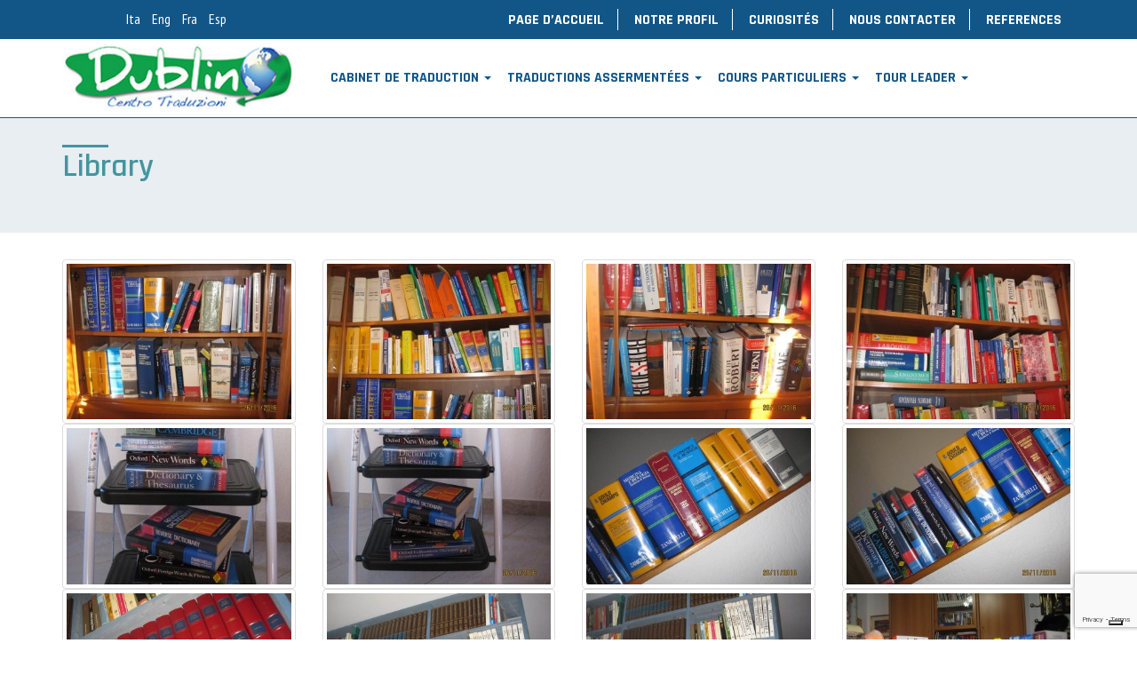

--- FILE ---
content_type: text/html; charset=UTF-8
request_url: https://www.dublinotraduzioni.it/fr/albums/5
body_size: 4604
content:
<!DOCTYPE html>
<html lang="fr">
    <head>
        <meta http-equiv="Content-Type" content="text/html; charset=utf-8" />
        <meta name="viewport" content="width=device-width, initial-scale=1.0">
        <link rel="shortcut icon" href="https://www.dublinotraduzioni.it/favicon.ico" type="image/x-icon">
        <link rel="icon" href="https://www.dublinotraduzioni.it/favicon.ico" type="image/x-icon">        
        <title>Library | Photogallery Dublino Centro Traduzioni</title>
        <meta name="description" content="Galerie de photos des environnements Library" />
        <link href="https://fonts.googleapis.com/css?family=PT+Sans+Narrow:400,700|Rajdhani:600,700" rel="stylesheet">
<link href="https://www.dublinotraduzioni.it/assets/frontend/bootstrap/css/bootstrap.css" rel="stylesheet" type="text/css" />
<link href="https://www.dublinotraduzioni.it/assets/frontend/js/lightbox/jquery.lightbox.min.css" rel="stylesheet" type="text/css" />
<link href="https://www.dublinotraduzioni.it/assets/frontend/js/slick/slick.css" rel="stylesheet" type="text/css" />
<link href="https://www.dublinotraduzioni.it/assets/frontend/js/slick/slick-theme.css" rel="stylesheet" type="text/css" />
<link href="https://www.dublinotraduzioni.it/assets/frontend/css/stile.css" rel="stylesheet" type="text/css" />
<link href="https://www.dublinotraduzioni.it/assets/frontend/css/media-query.css" rel="stylesheet" type="text/css" />

        
        <script>
    var SITE_URL = 'https://www.dublinotraduzioni.it/fr';
    var BASE_URL = 'https://www.dublinotraduzioni.it/';
    var dataLayer = [];
    	
</script>
<script src="//ajax.googleapis.com/ajax/libs/jquery/1.10.2/jquery.min.js"></script>

<script>
    dataLayer.push({cookiePolicyId:36106322});
</script>
<!-- Google Tag Manager -->
<script>(function(w,d,s,l,i){w[l]=w[l]||[];w[l].push({'gtm.start':
new Date().getTime(),event:'gtm.js'});var f=d.getElementsByTagName(s)[0],
j=d.createElement(s),dl=l!='dataLayer'?'&l='+l:'';j.async=true;j.src=
'https://www.googletagmanager.com/gtm.js?id='+i+dl;f.parentNode.insertBefore(j,f);
})(window,document,'script','dataLayer','GTM-5QS6PHR');</script>
<!-- End Google Tag Manager -->

<script type="text/javascript">
var _iub = _iub || [];
_iub.csConfiguration = {
    "googleConsentMode": "template",
    "askConsentAtCookiePolicyUpdate":true,
    "countryDetection":true,
    "enableUspr":true,
    "invalidateConsentWithoutLog":true,
    "perPurposeConsent":true,
    "purposes": "1, 2, 3, 4, 5",
    "siteId":"1316479",
    "whitelabel":false,
    "cookiePolicyId":"36106322",
    "lang":"fr", 
    "banner":{ 
        "acceptButtonDisplay":true,
        "closeButtonDisplay":false,
        "customizeButtonDisplay":true,
        "explicitWithdrawal":true,
        "listPurposes":true,
        "position":"bottom",
        "rejectButtonDisplay":true,
        "textColor":"white",
        "backgroundColor":"rgba(0.9, 0.9, 0.9, 0.65)"
    },
    callback:{onPreferenceExpressed:function(o){if(o.purposes)for(var e in o.purposes)o.purposes[e]&&dataLayer.push({event:"iubenda_consent_given_purpose_"+e})}}
};
</script>
<script type="text/javascript" src="//cdn.iubenda.com/cs/gpp/stub.js"></script>
<script type="text/javascript" src="//cdn.iubenda.com/cs/iubenda_cs.js" charset="UTF-8" async></script>
    </head>
    <body>
        <!-- Google Tag Manager (noscript) -->
<noscript><iframe src="https://www.googletagmanager.com/ns.html?id=GTM-5QS6PHR"
height="0" width="0" style="display:none;visibility:hidden"></iframe></noscript>
<!-- End Google Tag Manager (noscript) -->
        <header class="wrapper-header">
            <div class="navbar-wrapper">
   <div class="navbar-top">
   	<div class="container">
   		<div class="row">
         <div class="col-sm-3 col-md-3">
            <div class="text-center">
               <ul class="list-inline languages">
                  <li><a href="https://www.dublinotraduzioni.it/">Ita</a></li>
                  <li><a href="https://www.dublinotraduzioni.it/en">Eng</a></li>
                  <li><a href="https://www.dublinotraduzioni.it/fr">Fra</a></li>
                  <li><a href="https://www.dublinotraduzioni.it/es">Esp</a></li>
               </ul>
            </div>
         </div>
         
         <div class="col-sm-9 menu-top">
               <ul class="list-inline languages menu-item">
               	<li><a target="_self" href="https://www.dublinotraduzioni.it/fr">Page d’accueil</a></li>
                  <li><a target="_self" href="https://www.dublinotraduzioni.it/fr/chi-siamo">Notre Profil</a></li>
                  <li><a target="_self" href="https://www.dublinotraduzioni.it/fr/curiosita-dal-mondo">Curiosités</a></li>
                  <li><a target="_self" href="https://www.dublinotraduzioni.it/fr/contatti">Nous contacter</a></li>
				      <li><a target="_self" href="https://www.dublinotraduzioni.it/fr/recensioni">REFERENCES</a></li>
               </ul>         	
         </div>
      </div>
   	</div>
   </div>
	
   <div class="navbar-menu">	
   <div class="container">

      <div class="row">
         <div class="col-md-12 col-sm-12 text-center col-lg-3 hidden-md">
            <a target="_self" href="https://www.dublinotraduzioni.it/fr">
            	<img src="https://www.dublinotraduzioni.it/assets/frontend/img/layout/logo.jpg" alt="Dublino Traduzioni" class="img-responsive logo"/>            </a>
         </div>
         <div class="col-md-12 col-sm-12 col-lg-9">
            <nav class="navbar navbar-default fr" role="navigation" id="menu-top">
               <!-- Brand and toggle get grouped for better mobile display -->
               <div class="navbar-header">
                  <button type="button" class="navbar-toggle" data-toggle="collapse" data-target="#navbar-menu-top-collapse">
                  <span class="sr-only">Toggle navigation</span>
                  <span class="icon-bar"></span>
                  <span class="icon-bar"></span>
                  <span class="icon-bar"></span>
                  </button>
                  <span class="navbar-brand visible-xs">MENU</span>
               </div>
               <!-- Collect the nav links, forms, and other content for toggling -->
               <div class="collapse navbar-collapse" id="navbar-menu-top-collapse">
                  <ul id="menu" class="nav navbar-nav">
                     <li class="dropdown"><a href="#" class="dropdown-toggle" data-toggle="dropdown" role="button" aria-haspopup="true" aria-expanded="false">Cabinet de traduction <span class="caret"></span></a>
                     	<ul class="dropdown-menu">
                     		<li><a target="_self" href="https://www.dublinotraduzioni.it/fr/traduzioni-che-fanno-la-differenza">Des traductions qui font la différence!</a></li>
                     		<li><a target="_self" href="https://www.dublinotraduzioni.it/fr/lingue">Langues</a></li>
                     		<li><a target="_self" href="https://www.dublinotraduzioni.it/fr/campi-di-specializzazione">Domaines de spécialisation</a></li>
                     		<li><a target="_self" href="https://www.dublinotraduzioni.it/fr/tipi-di-traduzioni">Types de traductions</a></li>
                     		<li><a target="_self" href="https://www.dublinotraduzioni.it/fr/servizi-di-interpretariato">Services d’interprétation</a></li>
                     	</ul>
                     </li>
                     
                     <li><a href="#" class="dropdown-toggle" data-toggle="dropdown" role="button" aria-haspopup="true" aria-expanded="false">Traductions assermentées <span class="caret"></span></a>
                     	<ul class="dropdown-menu">
                     		<li><a target="_self" href="https://www.dublinotraduzioni.it/fr/traduttore-giurato">C'est qui, un traducteur juré?</a></li>
                     		<li><a target="_self" href="https://www.dublinotraduzioni.it/fr/traduzione-giurata-o-asseverata">C'est quoi, une traduction assermentée</a></li>
                     		<li><a target="_self" href="https://www.dublinotraduzioni.it/fr/quando-necessaria">Quand est-elle nécessaire?</a></li>
                     		<li><a target="_self" href="https://www.dublinotraduzioni.it/fr/legalizzazione">Légalisation</a></li>
                     	</ul>                     	
                     </li>
                     
                     <li><a href="#" class="dropdown-toggle" data-toggle="dropdown" role="button" aria-haspopup="true" aria-expanded="false">Cours particuliers <span class="caret"></span></a>
                     	 <ul class="dropdown-menu">
                     		<li><a target="_self" href="https://www.dublinotraduzioni.it/fr/corsi-individuali">Cours particuliers</a></li>
                     		<li><a target="_self" href="https://www.dublinotraduzioni.it/fr/i-nostri-corsi">Comment se déroulent <br>nos cours personnalisés?</a></li>
                     	</ul>                      	
                     </li>    
                                      
                     <li><a href="#" class="dropdown-toggle" data-toggle="dropdown" role="button" aria-haspopup="true" aria-expanded="false">TOUR LEADER <span class="caret"></span></a>
                     	 <ul class="dropdown-menu">
                     	 	<li><a target="_self" href="https://www.dublinotraduzioni.it/fr/accompagnatrice-turistica">Tour Leader</a></li>
                     		<li><a target="_self" href="https://www.dublinotraduzioni.it/fr/assistenza-personalizzata">Assistance Qualifiée aux Groupes</a></li>
                     		<li><a target="_self" href="https://www.dublinotraduzioni.it/fr/accompagnatore">Services et caractéristiques <br>du Tour Leader</a></li>
                     		<li><a target="_self" href="https://www.dublinotraduzioni.it/fr/organizzare-il-viaggio">Les Atouts de Lorella</a></li>
                     	</ul>   
                     </li>
                  </ul>
               </div>
               <!-- /.navbar-collapse -->
            </nav>
         </div>
      </div>
   </div>
  </div>
</div>                    </header>
        
        <div class="wrapper-content">
            <article class="wrap-content padding-section">
    <div class="container">
        <h1 class="line-azure">Library</h1>
        <h3></h3>
        
    </div>
</article>
<section class="gallery padding-section">
	<div class="container">
	   <div class="row">
                
               <div class="col-md-3 col-sm-4 col-xs-6">
                 <div class="wrap-image">
                   <a href="https://www.dublinotraduzioni.it/assets/uploads/images/gallery/resize/IMG_2434.jpg"><img src="https://www.dublinotraduzioni.it/assets/uploads/images/gallery/pagine/IMG_2434.jpg" alt="" class="img-responsive img-thumbnail"/></a>                 </div>
               </div>
                
               <div class="col-md-3 col-sm-4 col-xs-6">
                 <div class="wrap-image">
                   <a href="https://www.dublinotraduzioni.it/assets/uploads/images/gallery/resize/IMG_2435.jpg"><img src="https://www.dublinotraduzioni.it/assets/uploads/images/gallery/pagine/IMG_2435.jpg" alt="" class="img-responsive img-thumbnail"/></a>                 </div>
               </div>
                
               <div class="col-md-3 col-sm-4 col-xs-6">
                 <div class="wrap-image">
                   <a href="https://www.dublinotraduzioni.it/assets/uploads/images/gallery/resize/IMG_2436.jpg"><img src="https://www.dublinotraduzioni.it/assets/uploads/images/gallery/pagine/IMG_2436.jpg" alt="" class="img-responsive img-thumbnail"/></a>                 </div>
               </div>
                
               <div class="col-md-3 col-sm-4 col-xs-6">
                 <div class="wrap-image">
                   <a href="https://www.dublinotraduzioni.it/assets/uploads/images/gallery/resize/IMG_2437.jpg"><img src="https://www.dublinotraduzioni.it/assets/uploads/images/gallery/pagine/IMG_2437.jpg" alt="" class="img-responsive img-thumbnail"/></a>                 </div>
               </div>
                
               <div class="col-md-3 col-sm-4 col-xs-6">
                 <div class="wrap-image">
                   <a href="https://www.dublinotraduzioni.it/assets/uploads/images/gallery/resize/IMG_2439.jpg"><img src="https://www.dublinotraduzioni.it/assets/uploads/images/gallery/pagine/IMG_2439.jpg" alt="" class="img-responsive img-thumbnail"/></a>                 </div>
               </div>
                
               <div class="col-md-3 col-sm-4 col-xs-6">
                 <div class="wrap-image">
                   <a href="https://www.dublinotraduzioni.it/assets/uploads/images/gallery/resize/IMG_2440.jpg"><img src="https://www.dublinotraduzioni.it/assets/uploads/images/gallery/pagine/IMG_2440.jpg" alt="" class="img-responsive img-thumbnail"/></a>                 </div>
               </div>
                
               <div class="col-md-3 col-sm-4 col-xs-6">
                 <div class="wrap-image">
                   <a href="https://www.dublinotraduzioni.it/assets/uploads/images/gallery/resize/IMG_2444.jpg"><img src="https://www.dublinotraduzioni.it/assets/uploads/images/gallery/pagine/IMG_2444.jpg" alt="" class="img-responsive img-thumbnail"/></a>                 </div>
               </div>
                
               <div class="col-md-3 col-sm-4 col-xs-6">
                 <div class="wrap-image">
                   <a href="https://www.dublinotraduzioni.it/assets/uploads/images/gallery/resize/IMG_2446.jpg"><img src="https://www.dublinotraduzioni.it/assets/uploads/images/gallery/pagine/IMG_2446.jpg" alt="" class="img-responsive img-thumbnail"/></a>                 </div>
               </div>
                
               <div class="col-md-3 col-sm-4 col-xs-6">
                 <div class="wrap-image">
                   <a href="https://www.dublinotraduzioni.it/assets/uploads/images/gallery/resize/IMG_2447.jpg"><img src="https://www.dublinotraduzioni.it/assets/uploads/images/gallery/pagine/IMG_2447.jpg" alt="" class="img-responsive img-thumbnail"/></a>                 </div>
               </div>
                
               <div class="col-md-3 col-sm-4 col-xs-6">
                 <div class="wrap-image">
                   <a href="https://www.dublinotraduzioni.it/assets/uploads/images/gallery/resize/IMG_2448.jpg"><img src="https://www.dublinotraduzioni.it/assets/uploads/images/gallery/pagine/IMG_2448.jpg" alt="" class="img-responsive img-thumbnail"/></a>                 </div>
               </div>
                
               <div class="col-md-3 col-sm-4 col-xs-6">
                 <div class="wrap-image">
                   <a href="https://www.dublinotraduzioni.it/assets/uploads/images/gallery/resize/IMG_2449.jpg"><img src="https://www.dublinotraduzioni.it/assets/uploads/images/gallery/pagine/IMG_2449.jpg" alt="" class="img-responsive img-thumbnail"/></a>                 </div>
               </div>
                
               <div class="col-md-3 col-sm-4 col-xs-6">
                 <div class="wrap-image">
                   <a href="https://www.dublinotraduzioni.it/assets/uploads/images/gallery/resize/IMG_2450.jpg"><img src="https://www.dublinotraduzioni.it/assets/uploads/images/gallery/pagine/IMG_2450.jpg" alt="" class="img-responsive img-thumbnail"/></a>                 </div>
               </div>
                
               <div class="col-md-3 col-sm-4 col-xs-6">
                 <div class="wrap-image">
                   <a href="https://www.dublinotraduzioni.it/assets/uploads/images/gallery/resize/IMG_2451.jpg"><img src="https://www.dublinotraduzioni.it/assets/uploads/images/gallery/pagine/IMG_2451.jpg" alt="" class="img-responsive img-thumbnail"/></a>                 </div>
               </div>
                
               <div class="col-md-3 col-sm-4 col-xs-6">
                 <div class="wrap-image">
                   <a href="https://www.dublinotraduzioni.it/assets/uploads/images/gallery/resize/IMG_2452.jpg"><img src="https://www.dublinotraduzioni.it/assets/uploads/images/gallery/pagine/IMG_2452.jpg" alt="" class="img-responsive img-thumbnail"/></a>                 </div>
               </div>
                
               <div class="col-md-3 col-sm-4 col-xs-6">
                 <div class="wrap-image">
                   <a href="https://www.dublinotraduzioni.it/assets/uploads/images/gallery/resize/IMG_2453.jpg"><img src="https://www.dublinotraduzioni.it/assets/uploads/images/gallery/pagine/IMG_2453.jpg" alt="" class="img-responsive img-thumbnail"/></a>                 </div>
               </div>
                
               <div class="col-md-3 col-sm-4 col-xs-6">
                 <div class="wrap-image">
                   <a href="https://www.dublinotraduzioni.it/assets/uploads/images/gallery/resize/IMG_2454.jpg"><img src="https://www.dublinotraduzioni.it/assets/uploads/images/gallery/pagine/IMG_2454.jpg" alt="" class="img-responsive img-thumbnail"/></a>                 </div>
               </div>
                
               <div class="col-md-3 col-sm-4 col-xs-6">
                 <div class="wrap-image">
                   <a href="https://www.dublinotraduzioni.it/assets/uploads/images/gallery/resize/IMG_2456.jpg"><img src="https://www.dublinotraduzioni.it/assets/uploads/images/gallery/pagine/IMG_2456.jpg" alt="" class="img-responsive img-thumbnail"/></a>                 </div>
               </div>
                
               <div class="col-md-3 col-sm-4 col-xs-6">
                 <div class="wrap-image">
                   <a href="https://www.dublinotraduzioni.it/assets/uploads/images/gallery/resize/IMG_2457.jpg"><img src="https://www.dublinotraduzioni.it/assets/uploads/images/gallery/pagine/IMG_2457.jpg" alt="" class="img-responsive img-thumbnail"/></a>                 </div>
               </div>
                
               <div class="col-md-3 col-sm-4 col-xs-6">
                 <div class="wrap-image">
                   <a href="https://www.dublinotraduzioni.it/assets/uploads/images/gallery/resize/IMG_2459.jpg"><img src="https://www.dublinotraduzioni.it/assets/uploads/images/gallery/pagine/IMG_2459.jpg" alt="" class="img-responsive img-thumbnail"/></a>                 </div>
               </div>
                
               <div class="col-md-3 col-sm-4 col-xs-6">
                 <div class="wrap-image">
                   <a href="https://www.dublinotraduzioni.it/assets/uploads/images/gallery/resize/IMG_2460.jpg"><img src="https://www.dublinotraduzioni.it/assets/uploads/images/gallery/pagine/IMG_2460.jpg" alt="" class="img-responsive img-thumbnail"/></a>                 </div>
               </div>
                
               <div class="col-md-3 col-sm-4 col-xs-6">
                 <div class="wrap-image">
                   <a href="https://www.dublinotraduzioni.it/assets/uploads/images/gallery/resize/IMG_2461.jpg"><img src="https://www.dublinotraduzioni.it/assets/uploads/images/gallery/pagine/IMG_2461.jpg" alt="" class="img-responsive img-thumbnail"/></a>                 </div>
               </div>
                
               <div class="col-md-3 col-sm-4 col-xs-6">
                 <div class="wrap-image">
                   <a href="https://www.dublinotraduzioni.it/assets/uploads/images/gallery/resize/IMG_2462.jpg"><img src="https://www.dublinotraduzioni.it/assets/uploads/images/gallery/pagine/IMG_2462.jpg" alt="" class="img-responsive img-thumbnail"/></a>                 </div>
               </div>
                
               <div class="col-md-3 col-sm-4 col-xs-6">
                 <div class="wrap-image">
                   <a href="https://www.dublinotraduzioni.it/assets/uploads/images/gallery/resize/IMG_2463.jpg"><img src="https://www.dublinotraduzioni.it/assets/uploads/images/gallery/pagine/IMG_2463.jpg" alt="" class="img-responsive img-thumbnail"/></a>                 </div>
               </div>
                
               <div class="col-md-3 col-sm-4 col-xs-6">
                 <div class="wrap-image">
                   <a href="https://www.dublinotraduzioni.it/assets/uploads/images/gallery/resize/IMG_2464.jpg"><img src="https://www.dublinotraduzioni.it/assets/uploads/images/gallery/pagine/IMG_2464.jpg" alt="" class="img-responsive img-thumbnail"/></a>                 </div>
               </div>
                
               <div class="col-md-3 col-sm-4 col-xs-6">
                 <div class="wrap-image">
                   <a href="https://www.dublinotraduzioni.it/assets/uploads/images/gallery/resize/IMG_2465.jpg"><img src="https://www.dublinotraduzioni.it/assets/uploads/images/gallery/pagine/IMG_2465.jpg" alt="" class="img-responsive img-thumbnail"/></a>                 </div>
               </div>
                
               <div class="col-md-3 col-sm-4 col-xs-6">
                 <div class="wrap-image">
                   <a href="https://www.dublinotraduzioni.it/assets/uploads/images/gallery/resize/IMG_2466.jpg"><img src="https://www.dublinotraduzioni.it/assets/uploads/images/gallery/pagine/IMG_2466.jpg" alt="" class="img-responsive img-thumbnail"/></a>                 </div>
               </div>
                
               <div class="col-md-3 col-sm-4 col-xs-6">
                 <div class="wrap-image">
                   <a href="https://www.dublinotraduzioni.it/assets/uploads/images/gallery/resize/IMG_2467.jpg"><img src="https://www.dublinotraduzioni.it/assets/uploads/images/gallery/pagine/IMG_2467.jpg" alt="" class="img-responsive img-thumbnail"/></a>                 </div>
               </div>
                
               <div class="col-md-3 col-sm-4 col-xs-6">
                 <div class="wrap-image">
                   <a href="https://www.dublinotraduzioni.it/assets/uploads/images/gallery/resize/IMG_2469.jpg"><img src="https://www.dublinotraduzioni.it/assets/uploads/images/gallery/pagine/IMG_2469.jpg" alt="" class="img-responsive img-thumbnail"/></a>                 </div>
               </div>
                
               <div class="col-md-3 col-sm-4 col-xs-6">
                 <div class="wrap-image">
                   <a href="https://www.dublinotraduzioni.it/assets/uploads/images/gallery/resize/IMG_2470.jpg"><img src="https://www.dublinotraduzioni.it/assets/uploads/images/gallery/pagine/IMG_2470.jpg" alt="" class="img-responsive img-thumbnail"/></a>                 </div>
               </div>
                
               <div class="col-md-3 col-sm-4 col-xs-6">
                 <div class="wrap-image">
                   <a href="https://www.dublinotraduzioni.it/assets/uploads/images/gallery/resize/IMG_2472.jpg"><img src="https://www.dublinotraduzioni.it/assets/uploads/images/gallery/pagine/IMG_2472.jpg" alt="" class="img-responsive img-thumbnail"/></a>                 </div>
               </div>
                
               <div class="col-md-3 col-sm-4 col-xs-6">
                 <div class="wrap-image">
                   <a href="https://www.dublinotraduzioni.it/assets/uploads/images/gallery/resize/IMG_2473.jpg"><img src="https://www.dublinotraduzioni.it/assets/uploads/images/gallery/pagine/IMG_2473.jpg" alt="" class="img-responsive img-thumbnail"/></a>                 </div>
               </div>
                
               <div class="col-md-3 col-sm-4 col-xs-6">
                 <div class="wrap-image">
                   <a href="https://www.dublinotraduzioni.it/assets/uploads/images/gallery/resize/IMG_2474.jpg"><img src="https://www.dublinotraduzioni.it/assets/uploads/images/gallery/pagine/IMG_2474.jpg" alt="" class="img-responsive img-thumbnail"/></a>                 </div>
               </div>
                
               <div class="col-md-3 col-sm-4 col-xs-6">
                 <div class="wrap-image">
                   <a href="https://www.dublinotraduzioni.it/assets/uploads/images/gallery/resize/IMG_2475.jpg"><img src="https://www.dublinotraduzioni.it/assets/uploads/images/gallery/pagine/IMG_2475.jpg" alt="" class="img-responsive img-thumbnail"/></a>                 </div>
               </div>
                
               <div class="col-md-3 col-sm-4 col-xs-6">
                 <div class="wrap-image">
                   <a href="https://www.dublinotraduzioni.it/assets/uploads/images/gallery/resize/IMG_2476.jpg"><img src="https://www.dublinotraduzioni.it/assets/uploads/images/gallery/pagine/IMG_2476.jpg" alt="" class="img-responsive img-thumbnail"/></a>                 </div>
               </div>
                
               <div class="col-md-3 col-sm-4 col-xs-6">
                 <div class="wrap-image">
                   <a href="https://www.dublinotraduzioni.it/assets/uploads/images/gallery/resize/IMG_2477.jpg"><img src="https://www.dublinotraduzioni.it/assets/uploads/images/gallery/pagine/IMG_2477.jpg" alt="" class="img-responsive img-thumbnail"/></a>                 </div>
               </div>
                
               <div class="col-md-3 col-sm-4 col-xs-6">
                 <div class="wrap-image">
                   <a href="https://www.dublinotraduzioni.it/assets/uploads/images/gallery/resize/IMG_2478.jpg"><img src="https://www.dublinotraduzioni.it/assets/uploads/images/gallery/pagine/IMG_2478.jpg" alt="" class="img-responsive img-thumbnail"/></a>                 </div>
               </div>
                    </div>
	</div>
</section>
            <section class="wrap-miniprenota padding-section">
  <div class="container">
  	<h2>Nous demander des renseignements</h2>
	<form action="https://www.dublinotraduzioni.it/fr/contatti" class="form-horizontal" method="post" accept-charset="utf-8">
<input type="hidden" name="send_richiesta" value="1" />
<input id="recaptcha_token" type="hidden" name="recaptcha_token" value="" />
<div class="row">
   <div class="col-sm-8">
      <div class="form-group">
      	         <div class="col-sm-6 ">
            <label for="s-form-nome">Prénom(s) et Nom  *</label>
            <input type="text" name="nome" value="" id="s-form-nome" class="form-control" placeholder="Prénom(s) et Nom ">
         	         </div>
                  <div class="col-sm-6 ">
            <label for="s-form-citta">Ville *</label>
            <input type="text" name="citta" value="" id="s-form-citta" class="form-control" placeholder="Ville">
                     </div>
      </div>
      <div class="form-group">
      	         <div class="col-sm-6 ">
            <label for="s-form-telefono">Portable *</label>
            <input type="text" name="telefono" value="" id="s-form-telefono" class="form-control" placeholder="Portable">
         	         </div>
                  <div class="col-sm-6 ">
            <label for="s-form-email">Mél *</label>
            <input type="text" name="email" value="" id="s-form-email" class="form-control" placeholder="Mél">
         	         </div>
      </div>

   </div>
   <div class="col-sm-4">
      <div class="form-group">
      	         <div class="col-md-12 ">
            <label for="s-form-note">Message *</label>
            <textarea name="note" cols="40" rows="5" id="s-form-note" class="form-control" placeholder="Message"></textarea>
             
         </div>
      </div>

      <div class="form-group">
         <div class="col-sm-12">
                        <div class="">
               <div class="checkbox">
                  <label><input type="checkbox" name="privacy" value="1" id="privacy" />J’accepte <a href="https://www.dublinotraduzioni.it/fr/privacy-policy" target="_blank">l’Enoncé de Confidentialité</a> *</label>
               </div>
                
            </div>
         </div>
      </div>      
      <div class="form-actions">
         <button class="btn btn-default" type="submit">Envoyer cette demande</button>
      </div>
   </div>
</div>
</form>  </div>
</section>        </div>

        <footer id="wrap-footer">
   <div class="container">
      <div class="logo-footer">
         <img src="https://www.dublinotraduzioni.it/assets/frontend/img/layout/logo_mini.jpg" alt="Dublino Centro Traduzioni"/>      </div>
      <div class="row">
         <div class="col-sm-4">
            <div class="section-footer">
               <strong>DUBLINO CENTRO TRADUZIONI &amp; SCOPRIRE VIAGGIANDO</strong><br>
               Lorella Paltrinieri<br>
               INTERPRETE TRADUTTRICE GIURATA*<br>
               ACCOMPAGNATRICE TURISTICA<br>
               ITALIANO, INGLESE, FRANCESE E SPAGNOLO      		
            </div>
         </div>
         <div class="col-sm-4">
            <div class="section-footer">
               *Attività professionale svolta ai sensi della legge n°4/2013<br>
               Via Bellini, 3 - 61011 Gabicce Mare (PU)<br>
               <strong>TEL.</strong> (+39) 0541 961397<br>
               <strong>Cell.</strong> (+39) 339 8202996<br>
               <strong>E-mail:</strong> <a href="/cdn-cgi/l/email-protection#e1888f878ea18594838d888f8e95938085949b888e8f88cf8895"><span class="__cf_email__" data-cfemail="7a13141c153a1e0f18161314150e081b1e0f001315141354130e">[email&#160;protected]</span></a><br>
               <strong>PEC:</strong> <a href="/cdn-cgi/l/email-protection#6b0704190e07070a451b0a071f190205020e19022b1b0e0845021f"><span class="__cf_email__" data-cfemail="96faf9e4f3fafaf7b8e6f7fae2e4fff8fff3e4ffd6e6f3f5b8ffe2">[email&#160;protected]</span></a>
            </div>
            <div class="text-center">
               <ul class="list-inline">
                  <li><a href="https://www.facebook.com/pages/Dublino-Centro-Traduzioni-e-Assistenza-Turistica/456280967777608"><img src="https://www.dublinotraduzioni.it/assets/frontend/img/layout/fb.jpg" alt="Seguici su Facebook"/></a></li>
                  <li><a href="https://it.linkedin.com/in/lorella-paltrinieri-41562017"><img src="https://www.dublinotraduzioni.it/assets/frontend/img/layout/ln.jpg" alt="Seguici su LinkeIn"/></a></li>
               </ul>
            </div>
         </div>
         <div class="col-sm-4">
            <div class="section-footer">
               <strong>Codice Fiscale:</strong> PLT LLL 60M58 F257N<br>
               <strong>P.IVA:</strong> 0151 463 0365<br>
               <strong>Codice SDI:</strong>KRRH6B9<br><br>           
               <a href="https://www.dublinotraduzioni.it/fr/privacy-policy">Privacy Policy</a><br>
               <a href="https://www.dublinotraduzioni.it/fr/cookie-policy">Cookie Policy</a> - <a href="#" class="iubenda-cs-preferences-link">Preferenze Cookie</a>
            </div>
         </div>
      </div>
      <!-- chiusura row -->
   </div>
</footer>

        <script data-cfasync="false" src="/cdn-cgi/scripts/5c5dd728/cloudflare-static/email-decode.min.js"></script><script type="text/javascript" src="https://www.dublinotraduzioni.it/assets/frontend/bootstrap/js/bootstrap.js"></script>
<script type="text/javascript" src="https://www.dublinotraduzioni.it/assets/frontend/js/jquery.matchHeight.js"></script>
<script type="text/javascript" src="https://www.dublinotraduzioni.it/assets/frontend/js/lightbox/jquery.lightbox.js"></script>
<script type="text/javascript" src="https://www.dublinotraduzioni.it/assets/frontend/js/slick/slick.min.js"></script>
<script type="text/javascript" src="https://www.dublinotraduzioni.it/assets/frontend/js/actions.js"></script>

<script src="https://www.google.com/recaptcha/api.js?render=6Ldl6nUrAAAAAB8kvZXYzGKAmJw2n1eEE208g56L"></script>
<script>grecaptcha.ready(function () { grecaptcha.execute('6Ldl6nUrAAAAAB8kvZXYzGKAmJw2n1eEE208g56L').then(function (token) { document.getElementById('recaptcha_token').value = token;});});</script>
<script src="https://www.dublinotraduzioni.it/assets/frontend/js/photos/lightbox_album.js"></script>

    </body></html>

--- FILE ---
content_type: text/html; charset=utf-8
request_url: https://www.google.com/recaptcha/api2/anchor?ar=1&k=6Ldl6nUrAAAAAB8kvZXYzGKAmJw2n1eEE208g56L&co=aHR0cHM6Ly93d3cuZHVibGlub3RyYWR1emlvbmkuaXQ6NDQz&hl=en&v=PoyoqOPhxBO7pBk68S4YbpHZ&size=invisible&anchor-ms=20000&execute-ms=30000&cb=1yzaexwqop87
body_size: 48560
content:
<!DOCTYPE HTML><html dir="ltr" lang="en"><head><meta http-equiv="Content-Type" content="text/html; charset=UTF-8">
<meta http-equiv="X-UA-Compatible" content="IE=edge">
<title>reCAPTCHA</title>
<style type="text/css">
/* cyrillic-ext */
@font-face {
  font-family: 'Roboto';
  font-style: normal;
  font-weight: 400;
  font-stretch: 100%;
  src: url(//fonts.gstatic.com/s/roboto/v48/KFO7CnqEu92Fr1ME7kSn66aGLdTylUAMa3GUBHMdazTgWw.woff2) format('woff2');
  unicode-range: U+0460-052F, U+1C80-1C8A, U+20B4, U+2DE0-2DFF, U+A640-A69F, U+FE2E-FE2F;
}
/* cyrillic */
@font-face {
  font-family: 'Roboto';
  font-style: normal;
  font-weight: 400;
  font-stretch: 100%;
  src: url(//fonts.gstatic.com/s/roboto/v48/KFO7CnqEu92Fr1ME7kSn66aGLdTylUAMa3iUBHMdazTgWw.woff2) format('woff2');
  unicode-range: U+0301, U+0400-045F, U+0490-0491, U+04B0-04B1, U+2116;
}
/* greek-ext */
@font-face {
  font-family: 'Roboto';
  font-style: normal;
  font-weight: 400;
  font-stretch: 100%;
  src: url(//fonts.gstatic.com/s/roboto/v48/KFO7CnqEu92Fr1ME7kSn66aGLdTylUAMa3CUBHMdazTgWw.woff2) format('woff2');
  unicode-range: U+1F00-1FFF;
}
/* greek */
@font-face {
  font-family: 'Roboto';
  font-style: normal;
  font-weight: 400;
  font-stretch: 100%;
  src: url(//fonts.gstatic.com/s/roboto/v48/KFO7CnqEu92Fr1ME7kSn66aGLdTylUAMa3-UBHMdazTgWw.woff2) format('woff2');
  unicode-range: U+0370-0377, U+037A-037F, U+0384-038A, U+038C, U+038E-03A1, U+03A3-03FF;
}
/* math */
@font-face {
  font-family: 'Roboto';
  font-style: normal;
  font-weight: 400;
  font-stretch: 100%;
  src: url(//fonts.gstatic.com/s/roboto/v48/KFO7CnqEu92Fr1ME7kSn66aGLdTylUAMawCUBHMdazTgWw.woff2) format('woff2');
  unicode-range: U+0302-0303, U+0305, U+0307-0308, U+0310, U+0312, U+0315, U+031A, U+0326-0327, U+032C, U+032F-0330, U+0332-0333, U+0338, U+033A, U+0346, U+034D, U+0391-03A1, U+03A3-03A9, U+03B1-03C9, U+03D1, U+03D5-03D6, U+03F0-03F1, U+03F4-03F5, U+2016-2017, U+2034-2038, U+203C, U+2040, U+2043, U+2047, U+2050, U+2057, U+205F, U+2070-2071, U+2074-208E, U+2090-209C, U+20D0-20DC, U+20E1, U+20E5-20EF, U+2100-2112, U+2114-2115, U+2117-2121, U+2123-214F, U+2190, U+2192, U+2194-21AE, U+21B0-21E5, U+21F1-21F2, U+21F4-2211, U+2213-2214, U+2216-22FF, U+2308-230B, U+2310, U+2319, U+231C-2321, U+2336-237A, U+237C, U+2395, U+239B-23B7, U+23D0, U+23DC-23E1, U+2474-2475, U+25AF, U+25B3, U+25B7, U+25BD, U+25C1, U+25CA, U+25CC, U+25FB, U+266D-266F, U+27C0-27FF, U+2900-2AFF, U+2B0E-2B11, U+2B30-2B4C, U+2BFE, U+3030, U+FF5B, U+FF5D, U+1D400-1D7FF, U+1EE00-1EEFF;
}
/* symbols */
@font-face {
  font-family: 'Roboto';
  font-style: normal;
  font-weight: 400;
  font-stretch: 100%;
  src: url(//fonts.gstatic.com/s/roboto/v48/KFO7CnqEu92Fr1ME7kSn66aGLdTylUAMaxKUBHMdazTgWw.woff2) format('woff2');
  unicode-range: U+0001-000C, U+000E-001F, U+007F-009F, U+20DD-20E0, U+20E2-20E4, U+2150-218F, U+2190, U+2192, U+2194-2199, U+21AF, U+21E6-21F0, U+21F3, U+2218-2219, U+2299, U+22C4-22C6, U+2300-243F, U+2440-244A, U+2460-24FF, U+25A0-27BF, U+2800-28FF, U+2921-2922, U+2981, U+29BF, U+29EB, U+2B00-2BFF, U+4DC0-4DFF, U+FFF9-FFFB, U+10140-1018E, U+10190-1019C, U+101A0, U+101D0-101FD, U+102E0-102FB, U+10E60-10E7E, U+1D2C0-1D2D3, U+1D2E0-1D37F, U+1F000-1F0FF, U+1F100-1F1AD, U+1F1E6-1F1FF, U+1F30D-1F30F, U+1F315, U+1F31C, U+1F31E, U+1F320-1F32C, U+1F336, U+1F378, U+1F37D, U+1F382, U+1F393-1F39F, U+1F3A7-1F3A8, U+1F3AC-1F3AF, U+1F3C2, U+1F3C4-1F3C6, U+1F3CA-1F3CE, U+1F3D4-1F3E0, U+1F3ED, U+1F3F1-1F3F3, U+1F3F5-1F3F7, U+1F408, U+1F415, U+1F41F, U+1F426, U+1F43F, U+1F441-1F442, U+1F444, U+1F446-1F449, U+1F44C-1F44E, U+1F453, U+1F46A, U+1F47D, U+1F4A3, U+1F4B0, U+1F4B3, U+1F4B9, U+1F4BB, U+1F4BF, U+1F4C8-1F4CB, U+1F4D6, U+1F4DA, U+1F4DF, U+1F4E3-1F4E6, U+1F4EA-1F4ED, U+1F4F7, U+1F4F9-1F4FB, U+1F4FD-1F4FE, U+1F503, U+1F507-1F50B, U+1F50D, U+1F512-1F513, U+1F53E-1F54A, U+1F54F-1F5FA, U+1F610, U+1F650-1F67F, U+1F687, U+1F68D, U+1F691, U+1F694, U+1F698, U+1F6AD, U+1F6B2, U+1F6B9-1F6BA, U+1F6BC, U+1F6C6-1F6CF, U+1F6D3-1F6D7, U+1F6E0-1F6EA, U+1F6F0-1F6F3, U+1F6F7-1F6FC, U+1F700-1F7FF, U+1F800-1F80B, U+1F810-1F847, U+1F850-1F859, U+1F860-1F887, U+1F890-1F8AD, U+1F8B0-1F8BB, U+1F8C0-1F8C1, U+1F900-1F90B, U+1F93B, U+1F946, U+1F984, U+1F996, U+1F9E9, U+1FA00-1FA6F, U+1FA70-1FA7C, U+1FA80-1FA89, U+1FA8F-1FAC6, U+1FACE-1FADC, U+1FADF-1FAE9, U+1FAF0-1FAF8, U+1FB00-1FBFF;
}
/* vietnamese */
@font-face {
  font-family: 'Roboto';
  font-style: normal;
  font-weight: 400;
  font-stretch: 100%;
  src: url(//fonts.gstatic.com/s/roboto/v48/KFO7CnqEu92Fr1ME7kSn66aGLdTylUAMa3OUBHMdazTgWw.woff2) format('woff2');
  unicode-range: U+0102-0103, U+0110-0111, U+0128-0129, U+0168-0169, U+01A0-01A1, U+01AF-01B0, U+0300-0301, U+0303-0304, U+0308-0309, U+0323, U+0329, U+1EA0-1EF9, U+20AB;
}
/* latin-ext */
@font-face {
  font-family: 'Roboto';
  font-style: normal;
  font-weight: 400;
  font-stretch: 100%;
  src: url(//fonts.gstatic.com/s/roboto/v48/KFO7CnqEu92Fr1ME7kSn66aGLdTylUAMa3KUBHMdazTgWw.woff2) format('woff2');
  unicode-range: U+0100-02BA, U+02BD-02C5, U+02C7-02CC, U+02CE-02D7, U+02DD-02FF, U+0304, U+0308, U+0329, U+1D00-1DBF, U+1E00-1E9F, U+1EF2-1EFF, U+2020, U+20A0-20AB, U+20AD-20C0, U+2113, U+2C60-2C7F, U+A720-A7FF;
}
/* latin */
@font-face {
  font-family: 'Roboto';
  font-style: normal;
  font-weight: 400;
  font-stretch: 100%;
  src: url(//fonts.gstatic.com/s/roboto/v48/KFO7CnqEu92Fr1ME7kSn66aGLdTylUAMa3yUBHMdazQ.woff2) format('woff2');
  unicode-range: U+0000-00FF, U+0131, U+0152-0153, U+02BB-02BC, U+02C6, U+02DA, U+02DC, U+0304, U+0308, U+0329, U+2000-206F, U+20AC, U+2122, U+2191, U+2193, U+2212, U+2215, U+FEFF, U+FFFD;
}
/* cyrillic-ext */
@font-face {
  font-family: 'Roboto';
  font-style: normal;
  font-weight: 500;
  font-stretch: 100%;
  src: url(//fonts.gstatic.com/s/roboto/v48/KFO7CnqEu92Fr1ME7kSn66aGLdTylUAMa3GUBHMdazTgWw.woff2) format('woff2');
  unicode-range: U+0460-052F, U+1C80-1C8A, U+20B4, U+2DE0-2DFF, U+A640-A69F, U+FE2E-FE2F;
}
/* cyrillic */
@font-face {
  font-family: 'Roboto';
  font-style: normal;
  font-weight: 500;
  font-stretch: 100%;
  src: url(//fonts.gstatic.com/s/roboto/v48/KFO7CnqEu92Fr1ME7kSn66aGLdTylUAMa3iUBHMdazTgWw.woff2) format('woff2');
  unicode-range: U+0301, U+0400-045F, U+0490-0491, U+04B0-04B1, U+2116;
}
/* greek-ext */
@font-face {
  font-family: 'Roboto';
  font-style: normal;
  font-weight: 500;
  font-stretch: 100%;
  src: url(//fonts.gstatic.com/s/roboto/v48/KFO7CnqEu92Fr1ME7kSn66aGLdTylUAMa3CUBHMdazTgWw.woff2) format('woff2');
  unicode-range: U+1F00-1FFF;
}
/* greek */
@font-face {
  font-family: 'Roboto';
  font-style: normal;
  font-weight: 500;
  font-stretch: 100%;
  src: url(//fonts.gstatic.com/s/roboto/v48/KFO7CnqEu92Fr1ME7kSn66aGLdTylUAMa3-UBHMdazTgWw.woff2) format('woff2');
  unicode-range: U+0370-0377, U+037A-037F, U+0384-038A, U+038C, U+038E-03A1, U+03A3-03FF;
}
/* math */
@font-face {
  font-family: 'Roboto';
  font-style: normal;
  font-weight: 500;
  font-stretch: 100%;
  src: url(//fonts.gstatic.com/s/roboto/v48/KFO7CnqEu92Fr1ME7kSn66aGLdTylUAMawCUBHMdazTgWw.woff2) format('woff2');
  unicode-range: U+0302-0303, U+0305, U+0307-0308, U+0310, U+0312, U+0315, U+031A, U+0326-0327, U+032C, U+032F-0330, U+0332-0333, U+0338, U+033A, U+0346, U+034D, U+0391-03A1, U+03A3-03A9, U+03B1-03C9, U+03D1, U+03D5-03D6, U+03F0-03F1, U+03F4-03F5, U+2016-2017, U+2034-2038, U+203C, U+2040, U+2043, U+2047, U+2050, U+2057, U+205F, U+2070-2071, U+2074-208E, U+2090-209C, U+20D0-20DC, U+20E1, U+20E5-20EF, U+2100-2112, U+2114-2115, U+2117-2121, U+2123-214F, U+2190, U+2192, U+2194-21AE, U+21B0-21E5, U+21F1-21F2, U+21F4-2211, U+2213-2214, U+2216-22FF, U+2308-230B, U+2310, U+2319, U+231C-2321, U+2336-237A, U+237C, U+2395, U+239B-23B7, U+23D0, U+23DC-23E1, U+2474-2475, U+25AF, U+25B3, U+25B7, U+25BD, U+25C1, U+25CA, U+25CC, U+25FB, U+266D-266F, U+27C0-27FF, U+2900-2AFF, U+2B0E-2B11, U+2B30-2B4C, U+2BFE, U+3030, U+FF5B, U+FF5D, U+1D400-1D7FF, U+1EE00-1EEFF;
}
/* symbols */
@font-face {
  font-family: 'Roboto';
  font-style: normal;
  font-weight: 500;
  font-stretch: 100%;
  src: url(//fonts.gstatic.com/s/roboto/v48/KFO7CnqEu92Fr1ME7kSn66aGLdTylUAMaxKUBHMdazTgWw.woff2) format('woff2');
  unicode-range: U+0001-000C, U+000E-001F, U+007F-009F, U+20DD-20E0, U+20E2-20E4, U+2150-218F, U+2190, U+2192, U+2194-2199, U+21AF, U+21E6-21F0, U+21F3, U+2218-2219, U+2299, U+22C4-22C6, U+2300-243F, U+2440-244A, U+2460-24FF, U+25A0-27BF, U+2800-28FF, U+2921-2922, U+2981, U+29BF, U+29EB, U+2B00-2BFF, U+4DC0-4DFF, U+FFF9-FFFB, U+10140-1018E, U+10190-1019C, U+101A0, U+101D0-101FD, U+102E0-102FB, U+10E60-10E7E, U+1D2C0-1D2D3, U+1D2E0-1D37F, U+1F000-1F0FF, U+1F100-1F1AD, U+1F1E6-1F1FF, U+1F30D-1F30F, U+1F315, U+1F31C, U+1F31E, U+1F320-1F32C, U+1F336, U+1F378, U+1F37D, U+1F382, U+1F393-1F39F, U+1F3A7-1F3A8, U+1F3AC-1F3AF, U+1F3C2, U+1F3C4-1F3C6, U+1F3CA-1F3CE, U+1F3D4-1F3E0, U+1F3ED, U+1F3F1-1F3F3, U+1F3F5-1F3F7, U+1F408, U+1F415, U+1F41F, U+1F426, U+1F43F, U+1F441-1F442, U+1F444, U+1F446-1F449, U+1F44C-1F44E, U+1F453, U+1F46A, U+1F47D, U+1F4A3, U+1F4B0, U+1F4B3, U+1F4B9, U+1F4BB, U+1F4BF, U+1F4C8-1F4CB, U+1F4D6, U+1F4DA, U+1F4DF, U+1F4E3-1F4E6, U+1F4EA-1F4ED, U+1F4F7, U+1F4F9-1F4FB, U+1F4FD-1F4FE, U+1F503, U+1F507-1F50B, U+1F50D, U+1F512-1F513, U+1F53E-1F54A, U+1F54F-1F5FA, U+1F610, U+1F650-1F67F, U+1F687, U+1F68D, U+1F691, U+1F694, U+1F698, U+1F6AD, U+1F6B2, U+1F6B9-1F6BA, U+1F6BC, U+1F6C6-1F6CF, U+1F6D3-1F6D7, U+1F6E0-1F6EA, U+1F6F0-1F6F3, U+1F6F7-1F6FC, U+1F700-1F7FF, U+1F800-1F80B, U+1F810-1F847, U+1F850-1F859, U+1F860-1F887, U+1F890-1F8AD, U+1F8B0-1F8BB, U+1F8C0-1F8C1, U+1F900-1F90B, U+1F93B, U+1F946, U+1F984, U+1F996, U+1F9E9, U+1FA00-1FA6F, U+1FA70-1FA7C, U+1FA80-1FA89, U+1FA8F-1FAC6, U+1FACE-1FADC, U+1FADF-1FAE9, U+1FAF0-1FAF8, U+1FB00-1FBFF;
}
/* vietnamese */
@font-face {
  font-family: 'Roboto';
  font-style: normal;
  font-weight: 500;
  font-stretch: 100%;
  src: url(//fonts.gstatic.com/s/roboto/v48/KFO7CnqEu92Fr1ME7kSn66aGLdTylUAMa3OUBHMdazTgWw.woff2) format('woff2');
  unicode-range: U+0102-0103, U+0110-0111, U+0128-0129, U+0168-0169, U+01A0-01A1, U+01AF-01B0, U+0300-0301, U+0303-0304, U+0308-0309, U+0323, U+0329, U+1EA0-1EF9, U+20AB;
}
/* latin-ext */
@font-face {
  font-family: 'Roboto';
  font-style: normal;
  font-weight: 500;
  font-stretch: 100%;
  src: url(//fonts.gstatic.com/s/roboto/v48/KFO7CnqEu92Fr1ME7kSn66aGLdTylUAMa3KUBHMdazTgWw.woff2) format('woff2');
  unicode-range: U+0100-02BA, U+02BD-02C5, U+02C7-02CC, U+02CE-02D7, U+02DD-02FF, U+0304, U+0308, U+0329, U+1D00-1DBF, U+1E00-1E9F, U+1EF2-1EFF, U+2020, U+20A0-20AB, U+20AD-20C0, U+2113, U+2C60-2C7F, U+A720-A7FF;
}
/* latin */
@font-face {
  font-family: 'Roboto';
  font-style: normal;
  font-weight: 500;
  font-stretch: 100%;
  src: url(//fonts.gstatic.com/s/roboto/v48/KFO7CnqEu92Fr1ME7kSn66aGLdTylUAMa3yUBHMdazQ.woff2) format('woff2');
  unicode-range: U+0000-00FF, U+0131, U+0152-0153, U+02BB-02BC, U+02C6, U+02DA, U+02DC, U+0304, U+0308, U+0329, U+2000-206F, U+20AC, U+2122, U+2191, U+2193, U+2212, U+2215, U+FEFF, U+FFFD;
}
/* cyrillic-ext */
@font-face {
  font-family: 'Roboto';
  font-style: normal;
  font-weight: 900;
  font-stretch: 100%;
  src: url(//fonts.gstatic.com/s/roboto/v48/KFO7CnqEu92Fr1ME7kSn66aGLdTylUAMa3GUBHMdazTgWw.woff2) format('woff2');
  unicode-range: U+0460-052F, U+1C80-1C8A, U+20B4, U+2DE0-2DFF, U+A640-A69F, U+FE2E-FE2F;
}
/* cyrillic */
@font-face {
  font-family: 'Roboto';
  font-style: normal;
  font-weight: 900;
  font-stretch: 100%;
  src: url(//fonts.gstatic.com/s/roboto/v48/KFO7CnqEu92Fr1ME7kSn66aGLdTylUAMa3iUBHMdazTgWw.woff2) format('woff2');
  unicode-range: U+0301, U+0400-045F, U+0490-0491, U+04B0-04B1, U+2116;
}
/* greek-ext */
@font-face {
  font-family: 'Roboto';
  font-style: normal;
  font-weight: 900;
  font-stretch: 100%;
  src: url(//fonts.gstatic.com/s/roboto/v48/KFO7CnqEu92Fr1ME7kSn66aGLdTylUAMa3CUBHMdazTgWw.woff2) format('woff2');
  unicode-range: U+1F00-1FFF;
}
/* greek */
@font-face {
  font-family: 'Roboto';
  font-style: normal;
  font-weight: 900;
  font-stretch: 100%;
  src: url(//fonts.gstatic.com/s/roboto/v48/KFO7CnqEu92Fr1ME7kSn66aGLdTylUAMa3-UBHMdazTgWw.woff2) format('woff2');
  unicode-range: U+0370-0377, U+037A-037F, U+0384-038A, U+038C, U+038E-03A1, U+03A3-03FF;
}
/* math */
@font-face {
  font-family: 'Roboto';
  font-style: normal;
  font-weight: 900;
  font-stretch: 100%;
  src: url(//fonts.gstatic.com/s/roboto/v48/KFO7CnqEu92Fr1ME7kSn66aGLdTylUAMawCUBHMdazTgWw.woff2) format('woff2');
  unicode-range: U+0302-0303, U+0305, U+0307-0308, U+0310, U+0312, U+0315, U+031A, U+0326-0327, U+032C, U+032F-0330, U+0332-0333, U+0338, U+033A, U+0346, U+034D, U+0391-03A1, U+03A3-03A9, U+03B1-03C9, U+03D1, U+03D5-03D6, U+03F0-03F1, U+03F4-03F5, U+2016-2017, U+2034-2038, U+203C, U+2040, U+2043, U+2047, U+2050, U+2057, U+205F, U+2070-2071, U+2074-208E, U+2090-209C, U+20D0-20DC, U+20E1, U+20E5-20EF, U+2100-2112, U+2114-2115, U+2117-2121, U+2123-214F, U+2190, U+2192, U+2194-21AE, U+21B0-21E5, U+21F1-21F2, U+21F4-2211, U+2213-2214, U+2216-22FF, U+2308-230B, U+2310, U+2319, U+231C-2321, U+2336-237A, U+237C, U+2395, U+239B-23B7, U+23D0, U+23DC-23E1, U+2474-2475, U+25AF, U+25B3, U+25B7, U+25BD, U+25C1, U+25CA, U+25CC, U+25FB, U+266D-266F, U+27C0-27FF, U+2900-2AFF, U+2B0E-2B11, U+2B30-2B4C, U+2BFE, U+3030, U+FF5B, U+FF5D, U+1D400-1D7FF, U+1EE00-1EEFF;
}
/* symbols */
@font-face {
  font-family: 'Roboto';
  font-style: normal;
  font-weight: 900;
  font-stretch: 100%;
  src: url(//fonts.gstatic.com/s/roboto/v48/KFO7CnqEu92Fr1ME7kSn66aGLdTylUAMaxKUBHMdazTgWw.woff2) format('woff2');
  unicode-range: U+0001-000C, U+000E-001F, U+007F-009F, U+20DD-20E0, U+20E2-20E4, U+2150-218F, U+2190, U+2192, U+2194-2199, U+21AF, U+21E6-21F0, U+21F3, U+2218-2219, U+2299, U+22C4-22C6, U+2300-243F, U+2440-244A, U+2460-24FF, U+25A0-27BF, U+2800-28FF, U+2921-2922, U+2981, U+29BF, U+29EB, U+2B00-2BFF, U+4DC0-4DFF, U+FFF9-FFFB, U+10140-1018E, U+10190-1019C, U+101A0, U+101D0-101FD, U+102E0-102FB, U+10E60-10E7E, U+1D2C0-1D2D3, U+1D2E0-1D37F, U+1F000-1F0FF, U+1F100-1F1AD, U+1F1E6-1F1FF, U+1F30D-1F30F, U+1F315, U+1F31C, U+1F31E, U+1F320-1F32C, U+1F336, U+1F378, U+1F37D, U+1F382, U+1F393-1F39F, U+1F3A7-1F3A8, U+1F3AC-1F3AF, U+1F3C2, U+1F3C4-1F3C6, U+1F3CA-1F3CE, U+1F3D4-1F3E0, U+1F3ED, U+1F3F1-1F3F3, U+1F3F5-1F3F7, U+1F408, U+1F415, U+1F41F, U+1F426, U+1F43F, U+1F441-1F442, U+1F444, U+1F446-1F449, U+1F44C-1F44E, U+1F453, U+1F46A, U+1F47D, U+1F4A3, U+1F4B0, U+1F4B3, U+1F4B9, U+1F4BB, U+1F4BF, U+1F4C8-1F4CB, U+1F4D6, U+1F4DA, U+1F4DF, U+1F4E3-1F4E6, U+1F4EA-1F4ED, U+1F4F7, U+1F4F9-1F4FB, U+1F4FD-1F4FE, U+1F503, U+1F507-1F50B, U+1F50D, U+1F512-1F513, U+1F53E-1F54A, U+1F54F-1F5FA, U+1F610, U+1F650-1F67F, U+1F687, U+1F68D, U+1F691, U+1F694, U+1F698, U+1F6AD, U+1F6B2, U+1F6B9-1F6BA, U+1F6BC, U+1F6C6-1F6CF, U+1F6D3-1F6D7, U+1F6E0-1F6EA, U+1F6F0-1F6F3, U+1F6F7-1F6FC, U+1F700-1F7FF, U+1F800-1F80B, U+1F810-1F847, U+1F850-1F859, U+1F860-1F887, U+1F890-1F8AD, U+1F8B0-1F8BB, U+1F8C0-1F8C1, U+1F900-1F90B, U+1F93B, U+1F946, U+1F984, U+1F996, U+1F9E9, U+1FA00-1FA6F, U+1FA70-1FA7C, U+1FA80-1FA89, U+1FA8F-1FAC6, U+1FACE-1FADC, U+1FADF-1FAE9, U+1FAF0-1FAF8, U+1FB00-1FBFF;
}
/* vietnamese */
@font-face {
  font-family: 'Roboto';
  font-style: normal;
  font-weight: 900;
  font-stretch: 100%;
  src: url(//fonts.gstatic.com/s/roboto/v48/KFO7CnqEu92Fr1ME7kSn66aGLdTylUAMa3OUBHMdazTgWw.woff2) format('woff2');
  unicode-range: U+0102-0103, U+0110-0111, U+0128-0129, U+0168-0169, U+01A0-01A1, U+01AF-01B0, U+0300-0301, U+0303-0304, U+0308-0309, U+0323, U+0329, U+1EA0-1EF9, U+20AB;
}
/* latin-ext */
@font-face {
  font-family: 'Roboto';
  font-style: normal;
  font-weight: 900;
  font-stretch: 100%;
  src: url(//fonts.gstatic.com/s/roboto/v48/KFO7CnqEu92Fr1ME7kSn66aGLdTylUAMa3KUBHMdazTgWw.woff2) format('woff2');
  unicode-range: U+0100-02BA, U+02BD-02C5, U+02C7-02CC, U+02CE-02D7, U+02DD-02FF, U+0304, U+0308, U+0329, U+1D00-1DBF, U+1E00-1E9F, U+1EF2-1EFF, U+2020, U+20A0-20AB, U+20AD-20C0, U+2113, U+2C60-2C7F, U+A720-A7FF;
}
/* latin */
@font-face {
  font-family: 'Roboto';
  font-style: normal;
  font-weight: 900;
  font-stretch: 100%;
  src: url(//fonts.gstatic.com/s/roboto/v48/KFO7CnqEu92Fr1ME7kSn66aGLdTylUAMa3yUBHMdazQ.woff2) format('woff2');
  unicode-range: U+0000-00FF, U+0131, U+0152-0153, U+02BB-02BC, U+02C6, U+02DA, U+02DC, U+0304, U+0308, U+0329, U+2000-206F, U+20AC, U+2122, U+2191, U+2193, U+2212, U+2215, U+FEFF, U+FFFD;
}

</style>
<link rel="stylesheet" type="text/css" href="https://www.gstatic.com/recaptcha/releases/PoyoqOPhxBO7pBk68S4YbpHZ/styles__ltr.css">
<script nonce="bj5aQYHtDQ2QEvGuFitqXQ" type="text/javascript">window['__recaptcha_api'] = 'https://www.google.com/recaptcha/api2/';</script>
<script type="text/javascript" src="https://www.gstatic.com/recaptcha/releases/PoyoqOPhxBO7pBk68S4YbpHZ/recaptcha__en.js" nonce="bj5aQYHtDQ2QEvGuFitqXQ">
      
    </script></head>
<body><div id="rc-anchor-alert" class="rc-anchor-alert"></div>
<input type="hidden" id="recaptcha-token" value="[base64]">
<script type="text/javascript" nonce="bj5aQYHtDQ2QEvGuFitqXQ">
      recaptcha.anchor.Main.init("[\x22ainput\x22,[\x22bgdata\x22,\x22\x22,\[base64]/[base64]/[base64]/KE4oMTI0LHYsdi5HKSxMWihsLHYpKTpOKDEyNCx2LGwpLFYpLHYpLFQpKSxGKDE3MSx2KX0scjc9ZnVuY3Rpb24obCl7cmV0dXJuIGx9LEM9ZnVuY3Rpb24obCxWLHYpe04odixsLFYpLFZbYWtdPTI3OTZ9LG49ZnVuY3Rpb24obCxWKXtWLlg9KChWLlg/[base64]/[base64]/[base64]/[base64]/[base64]/[base64]/[base64]/[base64]/[base64]/[base64]/[base64]\\u003d\x22,\[base64]\x22,\x22w6IsCG0dOSx0w4jCsigRJ0jCrXUyOsKVWBU8OUhvVQ91MsOpw4bCqcK+w4Fsw7E3bcKmNcObwo9BwrHDisOOLgwXODnDjcOjw5JKZcO7wp/CmEZvw77DpxHCg8KTFsKFw6lkHkMNKDtNwrFCZALDsMKnOcOmVcKSdsKkwpXDv8OYeF5pChHCqsOMUX/CuX/DnwAgw6hbCMOZwptHw4rCjERxw7HDnsK6wrZUAMKUwpnCk3HDlsK9w7ZtBjQFwo3CscO6wrPCvAI3WWoEKWPCl8KmwrHCqMOawqdKw7Ibw4TChMOJw4Bsd0/CiV/[base64]/Dl8KhUsOsw6nDkMOMwpPCnCvDusO1w5FnD8OUfMOObDzCkSrCkMK7J1DDg8K5KcKKEX/DjMOIKBMLw43DnsKoHsOCMk3Cgj/[base64]/MsKNwpPDsMOgwr7CrnjDtnLCp2tgTMOveMKuwolsFn/CilhPw5h6wrHCrCdgwpvCmjDDn0wRWTzDjSPDjzZFw7IxbcK8GcKSLU3DssOXwpHCkMKCwrnDgcO2PcKrasO5wpN+wp3DvcKywpITwp3DhsKJBkjCuwk/wrHDgRDCv1TCoMK0wrMAwpDComTCqz9YJcOWw43ChsOePBDCjsOXwog6w4jChgDCvcOEfMOCwoDDgsKswqg/AsOEGsOWw6fDqgHCuMOiwq/CrV7DgTguRcO4ScKpScKhw5g3wq/DoicMFsO2w4nCrH0+G8OyworDu8OQGcKnw53DlsO8w6dpalZ8wooHLcKnw5rDsiUKwqvDnnjCiQLDtsKPw4MPZ8KOwqVSJjdvw53DpEZKTWUoZ8KXUcO/ZBTChkXCqGsrIyEUw7jChHgJI8KDMMKyQTrDtH1iGsKWw6sIYMOKwpdXcsKKwoDDlkIcWnxHJRkuM8K4w6TDmMKoSMKKw59iw5DCoTHCr3UNw5HDhEzCpsKuwrArw77Dv2XCjmBZwrwww7DDugEWwplhw67Cj33CrgFtA1hFR3t/[base64]/[base64]/[base64]/DlcOPGsKWF8K2ZMOZw6nCq8OOwrcrw5wfwqHCkERHLGVswrXCj8KqwqhXwqA1Tip1w4nDvVfCr8KxSEfDmsOXw5jCtDfCvWHDmMKtC8OzTMO/YMKywr5Xw5RpMU7CgcOxU8OeMQJ+a8KMBsKrw4rCncOBw7ZpX0jCg8OvwqZpYMK0w7PDm0TDuXRXwp8pw6odwqDCo0Bhw5HDlk7Ds8OpaXEgEEQBw4XDhWwNw7huEBkfXQ1TwqlCw53CoTDDrA7CtXlBw60ewoAxw4RFYcKNCX/DpG3DucKQwqxlOkdSwqHChgsHcMOAS8KJIsOeFUYBDsK8CyB9woQFwpVhbsKewpTCr8KSa8Ouw4TDgkhMJF/[base64]/CqcKEV23CtcO8w7rDgj/[base64]/DlVRSUwzDqmTDtsK3MQ/DuWRRw6fCm8KQw5rCk2Bnw6ZqDU/CjzB8w57DlsORGcO3fzssB1/CsRjCicO8woPDrcOIwpHCvsOzwqx5w43CksO6QQIWwo9VwrPCl33DlcOuw6p4RsKvw4UlCsK5w6EPwrcDAVHDvsK/A8OrUMKDwojDtMOawp5zfXp8w5TDi0x8ZETCq8OoahFOwpjDo8K/wrcXZcOwKW9tG8KcRMOewpvCiMO1KsOSwpvDjcK2S8OTJcKoUHBkw7ILPg0fU8KROmBtWDrCmcKBw5slcVFVN8Kaw4bCgQs8IgQGXcK0w4bCo8ONwqfDgsOyF8O/[base64]/CrRTCqsOhTC0OWcO8bsODXDQuZcOjD8OTcMKPKMOCEFIZBRgWR8OZCRkQZWfDnEZ3w4x7VxpKWMOwTT7CjX51w4Vfw7V0XXI3w6DCncKpQWoywrl+w45Iw4zDpmTDkxHDrMOfXV/CkjjCvsO8BcO/[base64]/[base64]/CgTgGw4nClEYlfHbDuzgYw6/CpUTDtxoCOibDmB9dKcKBw7k1DA/CvMOYAsODwprCqcKMwqzCq8KBwo5HwoJ8w4zDqXgNGX1zEcKRwpUTw4x7w7RwwqbDtcOXQcKMLsOOUEdQe1olwpxHAMKGCsOhcsOXw4Qaw5kIw5HCjxFzfsOQw7/DoMOFw5ELwo3ClH/[base64]/[base64]/[base64]/CjyPDsy3ChsKQwoXDrcKfUnbDk8OBYToXwrvCgXxVw78aBCIdw6rDtMORwrfDm8KpJ8ODwqnCg8OcA8OtW8OXQsOKwqgFFsOAbcOLUsOpI03CoCrClGjCo8OPED/Co8KjWWrDs8OdPsOQU8KGNMOlwoXDpj3Di8Kxwrk+SMO9f8KbAxkuXsOqwoLCk8KUwqJEwprCrAHDhcOlMnnCgsK8Im4/wrjDi8K8w7lHwrzCg23CoMO6w5kfwqvDqcKjKcKSwo8xZxw2MGvDp8KzM8ORwqnCumfCnsKvwq3CpsKowrDDkCU7OznCkQbCj0UHGBNSwq0oXcKGFlILw6TCphDCtmPChcK/W8K6wpcWZMO0wrXCkGbDqyojw6rChcK8ZyJUwpnDtWBjQMKsTFzDmMOkMcOsw5sdw40owpQDw5zDhjzCjcKnw4Qgw4rCk8Kcw6dOYTvCsnvCuMOPw6AWw6/Cg0DDhsOrwpbCsQpjc8Kqw5J3w7wcw5p6Q37Cpm1LbGbCvMORwqjDu358wogqw6wGwpPDpsOnesKfE33DvMOIwq/DicObCsOdTCnDl3VdPcK2cGxGw4LDhknDgMOYwohAVh0cw4ERw4fCvMOlwpXDgcKBw6p0C8O+w5NewqLCt8OoTcKdw7IHQk/DnBnCosOCw7/[base64]/DtcOLwovDpsKYayVzw45MCRFcPQXDmg1uXBl0wqDDmUQTTmVea8O1wrvCtcKpwofDo2BhTX3ChsONHMOFA8Olw6/DvxxSw5RCbVXCmwMbw4nCmXlFwrrDkjvCqsOwU8Kcw4EAw7hOwr8+w4h4w5lpw7nCqBYxUMODTMOCLSDCv23CqBcibDo+wpkdw6ANwopYw7hsw67Ch8KaTMKlworCsQ10w4hswpHCkg0Uwox8w5rCmMObMk/[base64]/DgcOtDT1pwo/Ck8OGD25jw47Du3IfaMOKJFhkSRrDnMOLw43CpcO0YsORFWcMwplAUjTCnsOLcGvCsMOYOsKrfUDDisKuITlRPsK/TjLCu8OsTsOMwqDCojJdw4nDk2oaeMOFAsOCaWEBworCiQhlw78qLDYLbX5ILcORZ1glwqsbw53CglAueRnDriXClMK0UWIkw7ZCwrt6HsONIXd9w53DtsKAw4saw67DuXjDjcOGJSwbW2oww4shfsK/w6TDiCcyw7zCqRw6exvDtMKiw6/[base64]/Du3HCm2rDmMOEwo8rw4fDojjDrjAawrUswpvDvcOrwqcVc1vDl8KdKQpxSWYXwr53DyvClMOkVMKxX3gKwqJIwr9gGcKuVsOJw7PDisKFwqXDgi49R8KQPSXCnF51OTMrwrBoemgbc8KREmZYan1qfm5Yalk6NcOzQQBbwp3CvV/DssKGwqwVw57CvkDDoFZJIMKJw4TCmUA+EMKTNHXCucOhwpkBw7TCmmoGwqPCkMO8w6DDm8O3P8K8wqjDulVkL8O4w4hsw54/wopbJ3F+JXQLE8Kkwr/CssO7CcO2wqvDpHRZw7jDjGNRwq0Nw6QWw7ENFsOBacOpwpQ6PMOFwrE0DCRywogtD1lpw70dK8Oawr/[base64]/[base64]/DjcKVB05RwqPDpQPDp8K3w7MLD2nDlMOeHHLDpjADVcKcSkkew4DCkkfDoMKtw6R4w4s/A8K+WFDCt8KwwoVOG3PDucKSdCPDkMKRVMOLwq/CmDEJwrPCvVpjw4EiU8OPPlfCh2zDoQ3Cs8KiEcOWwq8AfcOHKMOlPMOZJcKoXVvCsBVXUsKHTMKHUjcEwqfDhcOVwrkiLcOlYn7Dl8OLw43DqUA/WMOlwqt1wrMsw6rCpX4QCsKHwqBlNsOcwoc9UHlgw7vDl8KUNsOJw5DDscKwDMOWOS3Dl8Ofw4txwqPDuMKowoLCs8KmAcOvIAUjw7JMeMKCQsOMcgsowocsdS3DukRQG1g6w5fCpcKdwqJZwprCisO/fDDDsCzCvsKmO8Oow6LCpjbCkMODMMKUBMKSZSJ9wqQLW8KMSsO/asKzwrDDhD7DucObw6obLcOjP2LDrWJ4wpUMe8OUMyNgacOUwrcBd3nCoE7Du3jCsyvCi00dwq4aw6nCnRbDkR9Ww7Jcw5/DqjfDr8KlCUbCgkjDjsO7wqbDusONGmnDicO6w5MzwrLCuMKFw5vCtWdCJzJaw5Nfw6EwFRLCpQMDw4bChMOdMjYsLcKXwqzCrlA5wpQkAMOywrYybkzCnk3DgsOAdsKAdV4oDcKawoIKwr/ChgpIBH8XLj97wqbDiQk2w5cdwqldMG7Do8OKwr3CswgFO8KrEcKkwqAlP31LwqsWHcKyaMKyfW5MPjfDgMKqwqfCj8K4QcORw4PCtwIrwpfDmMKSYcK6wp9wwobDnAEuwp3CrcOYX8O5A8OIwq3Cg8KEFcOAwptvw4XDs8KiQTcWwrTCtHw3wpwDAXJJw6vDlnTClB/Dk8OWex/CkMO5dkdwaiQvw7E9JgIlXMOWdGl7HHoBLzFENcOqFsOqA8KgGMKswqAZM8OkAcOBWG/DjsOVByPClR/Dn8Oee8OPdmUQb8KcdzDClcOEZcO9w714fMKnSEbCrzgdXcKCwojDnHjDt8KANAkqBCfChxx3w70lf8Oww4LDujZswpoZw6TDjAzCigvCrGbDpsObwoVMB8O4LcKlwrtYwqTDjSnDsMK6woLDvcKHBsK7XMKcIxU5wqTCshrCgQ7DqHl/[base64]/[base64]/QsKtw7bCqcOKwroHw5HCuMOlw5HDv8OnRcKoYy7CicKLw5bCoBjDohTDrsKpwp7DvCdfwog1w65awpTDk8K6XzpiXhrDn8KjKjbCg8Kyw5/DpTgQw7/DiAzDicO5wobCtkDDvS5tPQAuwpnDlhzCrl9xCsOVwp9/RDjDrTVWUMKZw6vCj25nwp7DrsOSYwrDjmTDk8KQEMKtQ2nCn8O3BThdQFFaL2ZTwrLDswrCvA0Aw4TDsw/DnF1gIsOBwpXDuGjCgXFWw4/CnsOGFkvCkcOAUcO4OF8GZRbDmi5Fw74gwqDDhV7DkyR0w6LDqcKgTMOdOMKDw67CncKfw7dXWcOVPMKGf2rCsVbCm0UkLH/CpcO6woMnUXF9w6bDskw3fj/Dh343DMKfSX9hw5vCuA/Cumopw7tFwoJeBRPDncKdB3RVCjV8w6fDqQEvwrzDl8K+ejjCocKLwq7DkWbDolrCu8KbwpHCoMKWw4k2bcKlwpTCkxrDp1nCt3fCkiJmwrddw63Djx/[base64]/w7vDlEEYQScPw47DujYDwrzDuMOUwoxcw6EyHWXCqcORRsKWw6Q7eMKaw4ZOMhnDpcOZTMOGScOwexDCnGjChlrDoXzCscK/CsKgccOMAEbDvWfDjSLDtMOqw4nChcKmw7gid8Oiw5VEOF3DtVbCnEfCsVbDsFcrcFXDh8O9w4HDvsKgwpzCmHhRdFnCpmZXAcKTw4PCqcKmwqLCowDDkhgJSUoGMlZqXHHDrknCi8KawpDCpcO7OMKPwrfCvsOoP2/DgGfCl3rDkcKGGsKRwqLDnMKQw5bDvcKhLzNgwqR2wr/[base64]/w79kaxLDu2w0wo7DrinDoFN7UyXCmMOZD8OkN8OWw7Mnw7I9TsOhMV56woHDh8OXw6zCj8KNNXA/NsOna8OMw73DksOAecK2PMKRw5xdNsO2M8OjdcO/BcOjccOKwr3CthtIwr9ec8KqeUEDOcKDwrvDgRvDqTZjw7HCvFXCnMKgw5HDly7CssO6woXDrsKxRMKHGzHCuMOpLMK1ISFLVHZVcBrCiGhow5LChFrDqkHCpcOpLcOJf1ECMUDDisKMw49/KAXChMKqw7LDicKNw7wNCsOvwqV0RcKCNMO8XsOlwr7DrsKwLkTCrzNNCkUYwp06dMONWwZYZMOZw4/Cu8OQwqZ2GcOcw4PClHEpwoDDmMKhw6XDuMKKwoF1w6XCkVPDlBfCt8K6wqnCusKiwrXCh8OTwrbCucK0aUdSN8Khw5YXwq0BRUfCqH3Co8K0wqnDnMKNHMKfwoLCj8O7D1c3byEwFsKRe8OEwpzDoVHCiTkjwrXClMK1w7vDiz/CpHLDpx/[base64]/DoMK1SsOUJ8Ofw54SwrkETFxrwp7DhcOAw4LCpgTDg8O9w5J4w53CtETCnwJ7fsOOw7bDszdydU/CgkFuE8KEIMK+JcK3FknCpjN7wofCmMORC2DCmmwPXsOhesKZwrwWSH3DpFNnwq7ChGgEwp/[base64]/Csyh0eDUmHMKPZFnDlcO2D2fCikEsJlNCw45fworClmspwoMVAx/CrTQrw4XDhSxMw6vDmWfDuQY+FsORwrnDtEExwpnDlCxIw48cZsKEbcKYMMKSAMK9cMKKLX4vwqBdw5nCkFoJDWMGwr7DqcOqLW5gw67DvUAbw6oEw4PCs3DCuy/CjlvDn8O5ZcO4w41Iw5RPw5QQH8KpwrPCsn1fTsOzIDnDvmjDscKhUyXDl2RYcRAwS8OWFkgOwqsuw6PDinRowrjDp8K4w7jDmTAHCsKOwqrDuMOrwoFXwpoNIGAQXQrCsDnDuHLDlWTCucOHOsO9w4jCrh/CkiZew7YXNcOtLGjCqMOfw7rCrcOWc8K/YR5Ywo9SwroSw60wwpctT8KgMVpmBDF+fcOpG0DDk8Kbw5JbwqXDmjRnw6AGwqgVwrV8fUB4a2oZL8OCfCzDul3Dv8ODVkppw7DDn8OZw4VGwr3DjhVYf00swrzCmcOBP8OqFcKRw6ljVBXCpQjCgUR3wq1vP8KJw4vDgMKzAMKRf1fDv8O7fMONYMK/GFzCsMOow63ClgXDuShCwqsyaMKXwpkawqvCucOyFALCo8Orwp0FDTQHw6kcZgNGw5hkacOqwqXDm8Oofms0EwvDi8KBw57DjHXCkcOOcsKBEXzDmsKnCU/CkxtMOwlTRMKOwqjCi8Kuwr7DpG8cK8KLCFDCk09TwqBFwoDCuMK8IAp0HMK1bsOneQjDlzDDo8OzAHtzYX0IwovDmh/DhFPChC3DkMOTFcKiDcK4wrTCoMOLEyVwwrbCkcOMDw5Iw6LDjMOMwq/DqcKoR8KjUh54w74Rwo8RwoXDhMO5wq4kK1bCisKuw495Oy0WwrguOsO+YATCjAFXQWkrw7doQsKQcMK3w5FVw6hfC8OTfxNowrN0wrfDksKyQHR+w5PCh8KDwo/DkcOrEXnDlH83w53DsBgHZ8OiGHYld2PDoirCjhdFw4cxfXZXwrYicMOnC2ZCw5DCoCLDvMKywp5wwpLDmMO2woTCnQMbDcKewpTCgMKkQcKMKx/CszvCtFzDusOOKcKzw48Aw6jDnwcUw6pOwqTCljsdw6bDsRjDu8OwwpfCs8KoPsKsclhcw4HDoQITGMKxwq0qwrMDw7EOa043c8KzwqVnGhU/w6dAw7bCmWh3W8K1JjEAKS3CnlzDvzVCwrhiwpTDl8OvL8KmQXZFKsODPcOjw6UFwphJJzfDrg9+OcKQbmHDnR3DpsO1wpgTS8K/bcOqwosMwrhaw7DDvhlgw5ABwoFQVMKgA0crw4DCv8KcKVLDqcO1w5YywpRNwoUnXXbDu1LCslnDpwQcLSk/bMOmNcOWw4BWIwbDgsKNwrPCt8KeNAnDhg3CocK3TMOKPA3CnsKkw6ggw5wQwprDt2sRwq3CuwPCn8K1woAoOBN1wrAMwq/Dl8OpXnzDknfCmsKwaMOkc05IwqXDlCLCniIaWcOiw4AORMO+SkFnwoMJIMOle8OrZMOZEVQhwoI0w7TDhMO5wqPDmsOjwq9CwpzDoMKTQMOhWsO6K13CnnjDjX/CunUnwpbDrcOLw5ANwpTDocKDfsOOwootw5zCjMKPwq7Dh8Ofwp/CuV/[base64]/CkngefjTDo8OnAVxUwrHDoT5qwqxea8KkKcKFRMOtV1Ija8Omw7TCkGoiw5o8I8K9wrA9LU/CnMOSw5jCq8OkQ8OAa17Do3FowrEQwp1DfT7CjMKtR8Oow4cyJsOGcEjCp8OSwo3ClxQGw4hoRMK1wqddScOrZTdfw7wtw4DCl8ORwpM9wogOw4dQXyvCl8OJwp/DhsO2w505fcORwqXDlFA3w4jDo8OgwozCh2U6G8ORwp8qFGJOA8OawpzDm8OMw60deApXwpY5w6nCoFjCoCZ/ZMOdw4zCuwbCsMK0ZsOtPcOOwqxIwrxPGiYcw7DCjnXDo8OeOsKIw5huw7wEH8OEwr8jwqHDnA4FEyUMX2BJw419IMKrw4lrw4fDu8O0w7McwoDDuHnCu8KlwonDkB/DkSo+w70LIn3Dj2NDw7DDmxPCig7DssOjwoLClcKOIMKlwr9twroSbl1XZXZiw618w7/DmHvDhsOjw4zCkMOlwonDsMK1b1IYNxscb2h5H27DoMK3w5oHwodFY8KKIcO5woTCgcOQI8KgwrrDkE5TE8OOXjLChFIiwqXDoyTDsXYAEsO3w4MHw77Cjkt/FxrDhsKOw6MYEsOYw5TDlcODWsOEwqQGWTnCikvDjRQ0wpfCtEt3AsKmEE/CqhlVw5UmbMK1ecO3L8KPABkxw7Q3w5Bow6c/w7JTw7PDtQkfRX4UBsKFw407FsOuwqbChMOcSMKswrnDhHJKXsO0csKiQFvCqhdhwqxtw7fCpHp9ZzNvw5LCm1Asw611MMOnDcO/FTohaz5owpTCjWVlwpnCv1bCq0fDkMKEcGnCqn9ZJcOPw4Nqw4gNXcO3VVpbasOta8Obw4BVwo9oGCdKbcObwrvCocOrL8K1Ex3Ch8OkC8K8wpHDtsO1w6IKw7LDmMOvw6BuFiwjwpHDnsO8T1DDtcOiX8OPwqQuQsOJVkoTRxvDhMKpd8K/wrzCgsO6SmzCkwXDvmrDrR5QRsOSL8OrwojChcOfwq5OwoJgWWF8HMKfwpMDPcOjUxHCp8OxcEDDuBkDRkgANgPCusKnw5c4UAbDisKVbVjCjSPDgcOUwoBzNMO/w63ClsKRccO7I3fDscKUwqVXwovCvcKDw7TDswHChWoGwpoSwpgAwpbCnsKfwoLDl8O/ZMKdNsOsw4VGwpDDsMKIwqUNw4DCuiMdD8K7McKfSXvCnMKQKlbClsOAw4gsw55Zw4wlJsOQT8Kow4BNw6bDkXHDjMKLw4/[base64]/DgXjDkHfCihgPAMOewq/CvFZ4wpHCgHNuw4HCtGnDhcOXOmplw5nChcKmw7vCg33CucKwRcObcT1UC2ZRFsOtw7rDkB5aZTvDnMOowrTDlMK6TcKBw7RyVx/Cj8KBZwEyw6/Cu8O7w6Mow51Yw5DDm8OxWUNAR8O1CcOFw6vClMOvQcKcw68oFsKSwqDDtHl8LMKsNMOhA8OEdcKRDQnCssO2fEJGATdwwqtWOhd2HMKwwrEcYRhwwpwQw73ChhHDsFxWwoc6fjTCqcOvwrAwCMKqw44QwrDDsn/Clh5bG3vCpsK3E8O8PUzDnAHDr2wSw4zDhHlKOcKOwoB5XC/[base64]/[base64]/QsOmP8KTw6DCrQIkw47CgMKmHcK5MxXDk08MwrPCvcKXwqbDlMKsw49DCsO3w6xEIcOuB0FBwpHDkTN2WmEhIwjDumHDlCVHUhLCscO8w7NIccKuJhsXw5RRQcOswoF/w5rDggcHeMKzwrd3TcKdwookQ29Xw4sUw4Y0wrHDlMOiw6HDt25gw6Yqw6bDoj8TY8OUwqZxcMK5HnTCumHDom5LY8K/RSHCgi5VQMKsPMKgwp7CsxbDilU/wpMywoZpw51iw7rDtsOLw7rChsKmORfChBAsWTthMypawqB/wqJywpxmw6YjN1/Clw/DgsO0wosbw6giw4fCgGQzw4jCrn7DhsKVw5jCnVfDlgjCr8O+Gj5lPsOJw41awpvCg8Omwp8fwpNUw68fYMOBwrTCpMKONnbCpMOswq4Tw6LDvzcbw5rCicOnBwUWTAvCvTNQU8OYZn/DmsKgw7jCnCPCq8Oxw4zCm8KYw4ALZMKCRcKwOcOrwpzDq1xuwpJywqXCiUdnMsKPacKIISXCv1hEFMKwwozDvcOYMAcHJXzCikTCmXnChFc5O8OlTsOwWGvCrkvDnzzCiV3DqcOyU8O2wqnCocOnwolAFgTDvcOkHsOdwq/CtcKbKMKBaHJ0fXLDtsOVM8OTGVsow7ZVw4nDhwwkw4XDuMK4wow+w6cSCWYrRBxSwqlvwpDCjCUEWMK/w5rCuDYvBCzDgDBzEsKJccO1bzXDl8Oyw4UKDcKpPjJ7w4Fsw4nDkMOENmTDo2/CncOQPn4ewqPChMKvw4vDjMOFwqfCgVowwpPCrQDCjcOrPmFEeT1XworCscOHwpXCnMKcw6loQT5yChgiwqfDiFPDlkTDv8O4w6jDl8KyQ1TDjXDDnMOow4DDlMKSwrEUChvClCU9IhLCicOlBkXClXjCq8O/wo3Do2w9cm42w7/Dr3jDhStJN2Vrw5rDrElYVyNWBcKnbsOBLFrDicKsasOOw4MDeEBMwqnCu8OwAcKmBg9UEsOtw5TDjg7CgwRjwqDDosOWwoHCjsOYw4fCssK+wrAuw4fDi8KcLcK/wpLCkAlmwrA6XmzChMKyw57DlsKiLMOIeXfDv8OgDCjDgn7CvcK+w6cLC8KCw6vDgFXDncKnQB57OsKKdsKzwofDqMK/wrc4wrzDpj4Kwp/CscKEw5hrSMO4fcKIMUzCjcOGUcKfwqUUanEZbsOSw5RkwpYhNsOYKsO7w6TCjVHDuMKdBcOdNUPCsMK+OsKcNsOuwpdywqjCj8OaQAULYcOiRzgHw6tCw5RbRQoQfcOaYzxqfsKjGifDnF7CgsK0w7hHw5/ChcKiw53ClcOhS3ACw7VOV8K3XTbDmMKJw6VSdS93wqTCozPDsyMVL8OCwqpCwq1QS8KcQsOhwqjDgkgxfzRRSGTDtF7CvCjCssOAwovCnsKHFsKpJ3kVwofCggolGMO4w4rCpVYMBR/Cp0pQwr5tBcKxAG/[base64]/DgU02w7PCkhQNwo7DvGprwrJkMgnCk0rDs8KfwpDCosKrwrRZw4LCosKDU3vDgsKJbMKcwqV6wrJww7/CujMzwpM6wqLDsihMw47DvsOawqpaZBnDmnoTw6LDkkDDn1jCjsONOMK9VcKhwrXCr8K/w5TCksKUBMOJwo7Dq8KcwrFxw4NqaCQOUXM4dsOVXTnDicKKUMKBw4NUIQxowo1+FsORCcKTI8OEw78ww4NTNcOrwq1HL8Kfw7kgw4k2ZcKtYsK5CsOEPztCw6bDtSfDvcKmwr3DrcK6ecKTF1AyCnEcTl4Mwp5bACLDhMOUwpNQODUlwqsJIEzDscOPw7vCmW/[base64]/worDu8KrEcK9fsO/GcKcIyrCq8KewrjDvsKwAzoLVVHCvmpIwp3CvCrClcORNMOoI8OYSkNLJcK+wqnDr8O/w6h3dMOXe8KXV8OMAsK0w6NuwowLw7XCiGItwqjDkmRuwonCsi9twrPDjXJmZ3RraMKUw4cIEMKgfsO0LMO6W8O/DkU0wo16JjjDr8OAw7/DpU7Ct24Qw5wbGcOoI8KOwpTDjzBeQcOzwp3CqmRdwoLCj8Osw6Mzw4DCscK4VT/CrsKWGmYmwq/DisKSw64Aw4gfw6nDlF1LwofDpgBIw67CmsOjA8KzwrhxRsOjwr9zw4QRw7zCjcOewpZff8OVw4fCgsO0w6xuwrTDs8K8wp/DvF/CqRAPPRvDg3loWglcPsKffMODw7QWwrh8w4HDtUsFw6lJwp/[base64]/[base64]/CjcKhZUY2OlLDqcOwwpMLw7xBwrjDhhPCn8KKw49UwrPCvGPCq8KbDVg+KmLDmcOJSS41w6vDk1HCrsOKw5o3A3Y/w7McdMKoGcO0w4sEw5oKO8KnworCtcOwMsKYwoRFAwzDtHNkOcKVZh7CoCAIwrPCkm4nw41ce8K5fl7CjwjDgcOpRGjCrn4mw7tUd8O8K8KFcxAIRk/Cn03CssKKQ1TDgFrCoUhcJcKnw7AcwpDCl8KcE3FABUJMAMKkw6PCq8O5wp7Dkgl7w798MkDCusOOJ0bDq8OXw7QZc8OywpDCpj48AMKwQ2nDpSPCosKYTjZ9w5N9XkXDtB1OwqvCqgHCn257w5A1w5TDo3wBJ8OJXMOzwqkYwoUawqNvwp/[base64]/DpDxSw5p2B0odTV7DmW/Cq8KMHy3DvsKuwoMCS8KWwqXDl8OQw7PChMKiwovCrjHCuwDDkcK7L33CuMKYYT/Do8KNwqjCpWLDgsKHMw3CtcKxccOEw5PDkDLDiQhqw5ACNz/CrMOuO8KbWMKodMO+VsKWwqEvVlnCsh/DusKGA8KNw7HDlRHCilouw7zCisOdwpjCsMKBMyrCgMOPw6ATA0TCnMK4P1xGYV3DocKhbjsQVMKXBsOYT8OZw6fCj8OpQsOvLcOqwpB5XFTCnMKmwojDlMOHwowowofCqWpSBcOhYhHCmsOxDDVJwrAQwp58A8Omw48+wqEPwpTChGbDvsKHc8KUw4l/[base64]/DlsOxXcOwwpPDsMK9w6xTQXjChTHCr8KSwpbDvgA1wpBAe8O3w6bDocKxw5HCpsOUE8KGXcOnw4fDpsO2wpbCoA7CgGgFw7vCsSTCnVR+w7nCsCZewovDnkhqwpnCiTrDpnPDl8KrBcOoSsKyZcKxw7gTwrHDo23CmMOYw5AYw4Q/Hgc9wrZfTUZzw74bwoNGw7QTw7zCvsKxT8OXwobDh8KfJsONDWdeFsKlOhLDi0rDqRzCg8KQXcOoHcOjwrVAw4nCu2vDusOxwrjDrcOcalsywrYxwr7DkMKcw5QPJEIKc8KedinCs8O0eFLDocO7RcK/T0jDmjwNTsK7w7bChSDDkcOFZUcWwqguwoguwrheJ18iw7ZVwp/DgTJrPMKRO8K3woEdLmUlWBXCmB1/w4PDoXvDj8KnUWvDlMOXI8OGw5rDp8ObI8OrTsOUI1DDh8OPaT0Zw6cjeMOVNMOXw5TChTM3C3rDsz0dw4xswrcPQCEVBcODSsK6wp8sw64AwoZAb8Knwoh4w7tOfcKbLcK/wpEywpbCmMKzOAZiRTXCusO/wqPDjcOkw6LDicKew7xDD2vDuMOKI8OKw6PCnjNFWsKFw6NSP0fCr8O5wqXDrDvDvMKwHwDDvy/CgUdHXcOqBiLDlMOww7EUw6DDoHomAUQkA8OXwrdBUcKww5MeUxnCmMKuZ1TDqcOGw4pxw7fDl8KpwrB0TCYkw4fCsDRVw4N0cR8Vw7rDvcKlwpDDo8KKwpwTwo/Dhy4Hw63DjMKxKsObwqVrU8OzXT3Ci1DDoMK6w7jCkSVzPsO0woQQFk5hZFnCksKZVkPDhMOwwqVyw60GUVbDrxsFwpHDlMKQwqzCk8O8w6RJeGEbaGF9ZQXCuMOUBFt+w7TCtjvCq1k/wqUawrcQwpnDnsOTw7kZw7nCmMOgwqbDgjrClDbDjDJnwpFMBWnCkMOqw4DCg8Klw6bCuMKiUcKNNcKDw4DCr1/Ch8OMwqxOwr/[base64]/DnnvDilnDgcKhED/[base64]/CFUyMgslw7jDrcOhP2/Doh8zCcO0w5dqwqAJw5t5Wm/Cu8KTQFbCtsKfaMOOwrbDsi5Rw7LCo2J9wpVvwo3DmhbDgMOCwrhjFsKOw5/CqcOXw5rDq8KawoRFNhjDsCQJUMOIwqnCtcKEw77DlcKIw5TCkMKfacOmYFPCvsOYw7IaT3pQOsKLFHPCmMKCwq7CicOyV8KTwq/DlWPDoMOVwrTCmmt5w4bCmsKLH8OTKsOiQHlsOMKManlTAyHDu0krw65+ZSIjEsOKw4bCnFHDg0TCi8OGBsKRO8O1wrnCnMOuwqzCpDNTw6lEw5N2Skccw6XDlMKLNxVucsO3w5lfG8O3w5DCtgDDt8O1HcOSeMKvW8KjVsKHw5dLwpd7w7Q7w6YpwqATdR/DgyzCjX5ew4sPw48KACbCiMOvwrLClsO4REjDh1jDh8KrwofDqSMPw6/CmsKJNcKRG8OuwrrDqWBqwqvClwzDrMKXwp7DjsKXJMKsFD8Hw6bCglNywo40wq9oNzFAaizCk8OYwqJpFC0Ow6nDuwfCixTCkh08NBZfaAZSwoZiw7nDqcOKwqnDi8OoQMOjw4lGwoIvwp9CwqXDrsOtw4/DpcK/PsK/GAkDSVZOWcO5w5dhw7hxwpUswpvDkB4OSgFMccKzEMO2cVLCmcKEYWB8wqrDocOpwq/CgE3DmmfDgMOFwpLCpsK9w6M2wpLClcOyw5TCqCNCacKJwo7DncKSw54kSsOcw7HCucOEwq8NCsK+HCnCj3ttwqfDvcOxDkDDv2d3wr9BcgEfbiLCpcKHWwtQwpRgwoErMydDVBY/w6TDqMObwp1qwoYhcVYBfMKRHxd1bsKUwp3Cl8KERcO2ZcKqw7nCtMK0P8OWHMKlw75LwrQkwpnCv8Kow6dhwpdkw4HDncKOLMKAXsKmWC/DucONw68rOlzCosOIO0rDryfDiUnCpnc8ej/CsDnDsmhWL3V3SMOndcOFw5dTNmrCqyd/CMK8QytUwr4Rw6/DtcKlJMKfwrPCqcKJw5B8w7waKMKnL1nDn8OpY8Obw4TDrDnChcO9wr0WIsOfFS/CqsOFM2d0TMO2w4zCvy7Du8OBMloqwrbDtEjCisOFwofDiMO1f1TDlsKswqXCkUTCmUQew4rDncKnwqgWw4oWwq7CisK/wqXCogLDkMK7wr/DvUpgwo42w7cLw4fDlMKPHcKsw5EoM8O3dMK0UhfChcKjwq4rw5PDlyfCihoxWlbCviEIwrrDoAg9dQPCmS7DqcONS8OMwqJQOg/[base64]/[base64]/Cg1fDmTTCpcOGwrpQwrZ1woQfTMOqw7Fmw6gQCBPChMKnwpjCqMOWw4TDsMONwonCn0nCrMKrw4pLw4E0w7DDnVPCrDbCvgs2c8Okw6xDw7LDiDzCs2nCkmZ1dlvDvl/[base64]/a8KHw5jDiw1ZG0AGw4bCjgtfwosPwpXCv17DmlpFPsKBSXjCgcKqwq1uay/DpCHDvj0Xwo/DvcKtKsOsw5B5wrnCgsOzPCkMI8O2wrXCkcO8MMKMSRXDllM9XsKBw5nCsy9kw7Igwpc8XAnDr8OkWTTCvUMmVMOqw4MfTW/CtFnDn8Kcw5nDkE/CicKtw4J7wrHDigYrJHwOHXZ0w4B5w4fDngPCiS7CqFZqw5M6M0ooGQXDl8OWFMOvw6wmCwJzOAjCgMKmeX46ZWkkSsOvesKwMBQrUSzCqMOlXcO+Am99Py8NVXERwpHDtmxmEcKcw7PCijnDmFVqw4kFw7AxFE9fw7/CjgXDjnLDjsKEwo5Gw6wtbcOfw48AwpfChMKHZn/DicO3RsKHNsKkw6DDv8K0w7zCpiTDiRkSFT/CoT5gGU3Cu8Ohw7IQwqXDkMKjwrLDgw4cwphKNELDjwo5wpfDiRXDp2VjwoPDhlrCgQfCqsOsw64OXsOELcKtwonDiMK8dTsmw5TDtMKvIzcQK8OqZzbDvg8Nw7HDpHxDWsOFwqx4FjHDjVZCw7/Ds8OVwrovwrAbwq7DmMOywoJPE0fCmCR8wpxEw7zCrcOzWMK/w6HDlMKUMg5tw6weBsKsLifDpmZVSU/DscKPT0fCoMK7w7/CkxQBwq/DvMOZwrhGwpDCuMO2w5jCq8OeCcK+fg5oEMOuwqonbl7Cm8K+wrrCn0nCv8OUw6TDu8KvYBNLdQ3DuCPCtsKiQBbCjGfDoTDDmsO3w6V0wqJ6w4nCqMKUwqnDncKBbD7Cq8K+w7FFXwovwqF7McO/OcOQFcK3wo1SwrfDisOCw7kNC8KkwrjDhCUKwr3DtsO/e8KcwrszTcO1Z8KkAcOwZMKLw47DrA3DmcKhOsK5QhrCrV3DqVYpwp5mw6vDmEnCi1PCmcKAVcOFTxbCv8O3PMK0DMOTLlzCkcOwwr/[base64]/[base64]/CpkHCjMOuwpRdw7pwACrCty5AwoHCq8KZC8Ktw6wyw4d3fsKoQ3J3w7rChVzCp8OBwp4qT2AoR1zCnFbCuC5Bw7fDu0DCuMOkfATCnsKMaDnClMKQNgd5w53Dl8KIwqbDvcOlfVg7dsOdw41PNVAhwoAsJMKzX8K/w714WMKJNwMJbMO9fsK+woDCvMOBw6EKccKcAD/Ck8O3D0HCosKYwo/CvX/DpsOUc1EdPsOrw6HDtVcaw4bCocOQecK9woFfFsKqF2TCo8Kvw6fChCfCnT8ywp8FPl5RwpfCgDNPw69xw5DCr8KKw7jDt8O0MUk7wo5pw6AEGcKjflDChhTDlThOw6zCpcKnBMK1UntKwqsUwqTCoxcRexEdeSB4wrLCusKjKsO+wr/[base64]/Dt2ByJcOWw7jCjcKqwoVXwoLClkljH8KITcK3w7JPw77DlsOYwrnCocKWwrHCrcK8N2fDjl1ESsKxIH12R8OBPMKLwobDisObYw/Dq0nDnQzDhQhHwpMWw5oTPsO7wrXDoX0HPHdMw7gFMgtQwpbCoGFnw6Mmw5Vswqd1DcOYPnwswqbDiETCjcONwqrCgMOzwrZiLgfCuUE3w4/CusO2wpAqw5ktwojDuVbCmUrCm8KkdsKgwqwKYxhySsOaZMKNMjNpfiJ1ecOWNMOvecO7w6B1Bi1hwoHCpMOFUMOJH8OswpbCr8KFw4bDlmvDnG8dWsOfWcK/PMOiVcORA8K4woILw7hQw4jDl8O6fmtUWMKRw4fCtUjDjnNEFMKwMS4FM23Dj1cZB3XDiy7DvsO9w6HCiEVSwpDCq0Uof1BnZMO0wqkew7R3w6FxNG/Crngpwr5Oe2HCtTbDhhPDiMO8w5rCkQ5DA8OowqDDucOVH3AwUnpNwokye8Ocwq/CjxlewoZiZzkaw7UWw67CqCcqThx6w7B8S8OcBcKiwoTDr8Kbw5t1w6XDnCzDscO4w5E4HcKwwrRWw4VcMl59wqIAScO9MCbDm8ObcsOKdsK+PsOyFMOwUijCgsOiEsKIw6Y7JgoZwpXCh07DmSLDhcOtHh7DsCUBwp9BcsKVwrU2w79oWcKoPcOLCQE/FQsGw6QawpXDlFrDogYFw6jCgMOPMBoofcKgwqHCn15/w5cBJsKpw47CssOLw5HCqBzCrGwaSEcTQsKBA8K8P8OJd8KNwqQ8w71RwqcDfcOYw5R8JsOGRjdcRMKhw4oXw7PClyMjV2Vmw65uwrvCiGhPwpPDncKEUTE2BsKrOX/DtA3CosKRfsK1JRHCs3HDm8KuXsKzwoN0worCv8OVNU/[base64]/UFdLw6ZrC8K/wrU+w68wK8OFNSDDpMOiw7XChMKTwpXDiT19w5t9bsOPw5vDmgbDsMOdAsOyw71jw4IEw4BTwodYRUvCjxILw5g2WcOVw5h4DcK+eMKbajFLw5bCpyfCtWjCrEzDv3PCkFHDvFsPUj7CiF7DrlUYVcO2woQLwr52wpoawpROw51DUMO4Ng/DkU5lOsKmw6IwZTdEwrQGD8Kow5Jzw63CtcOiwpZZIsOIw6UiNMKDw6XDgMKKw7HDuDRIw4PCmxwaWMKPEMO1GsKBw4cbw68Dw7kjEwTCgMOXDi3CisKoKXNhw4bDkSoPeCzDmcOjw6UHw6gEGhEhLsO7w6/DtFzDjsOZNcK1c8KwPsOUeFvCs8Oow6nDlywyw6zDo8KlwpnDqS1+wr/CisKjwqJ4w4xlwrzDrkcUAEHCmcOUXcOpw4hdw5PDohHCsV00w7x2w6bCgj/[base64]/w4EYYcKiwqnDlwXDsWRrS3N7wp/DujrDhyPCvAxqwqfCkQPCm34cw6kMw7jDpy7CnsKpfsKNwo3DscKww6wRNyx3w6lJacKzwqnCkGzCucKXw7QnwrjCjsKUw5bCliNgwo/Dggp/[base64]/CusKzw6tVLy5hEMOow6U3woNhIsODPxA9csKlK2vDncK4FcKHwpXChH7CpkZdVlRtwoXDsS4DB3XCgMKmdA/CjsOHw7FePnbCqBfDtcOkwpI6w53Ds8OySxvDmMKaw5smacKQwpjCucKgEiMjS3jDsDcLwo52PcK/[base64]/CjQ/DpMOzD3HCq0bDtRZtK8Oswo7Dm2ELw5HClcK/JmFuw7jDs8KcWMKKLjTDigPCjiBSwodIZB7Cj8Oyw7pNfEvDs0bDv8OuBV3DrcK6VDlzAcKWbhNhwqvDtMOGWHkqw5toUg4Uw6V0KzXDmMOJwpE/[base64]/CoUfCkwzCksK8BcO4UcK+aQ/DrcKQw47Cm8O1b8K3w6bCpMO6DMKIAMKcesOXw7sBFcOIAMO5wrPCisOfwr8jwrNawqAJw60Aw7LDkcKPw7PCisKRWxogIlxHb0kowrgKw6TDuMODwqvCh2fCj8OJaxEVwpdKaGsVw50UalvDti/CjSIrwo5Qw7cMwoMww6pEwrvCigolasONw4/[base64]/wqDCi1HCqD/DucO9w7jCiQvCk8O7RsKqw5o2w73CsmQ8ECkDOsKkFgYeHMO4JsKjayDCqBHDpsK/[base64]/DnMOcwoHDqEo0GzIfwrLDkBbCtsOUFgfCtGJnwqXDpgzCnC5Lw7l9wrTDtMOGwrRWw5zClgXDtMOZwokcE1Q6wq81dcKzw5zDgzjDhm3CrADCqcONw55jw43DvMOnwrDDtx1neMKfwpvDiMO2wpoWcRvDpsOzwr9KR8K6w5/Dn8K/w5bDjcKmw4HDvhzDmsOXwo5Mw4Jaw7EsJsOGVcKqwoVOLMKYw5XClcOQw5UOazMWfzjCoR8\\u003d\x22],null,[\x22conf\x22,null,\x226Ldl6nUrAAAAAB8kvZXYzGKAmJw2n1eEE208g56L\x22,0,null,null,null,1,[21,125,63,73,95,87,41,43,42,83,102,105,109,121],[1017145,217],0,null,null,null,null,0,null,0,null,700,1,null,0,\[base64]/76lBhnEnQkZnOKMAhnM8xEZ\x22,0,0,null,null,1,null,0,0,null,null,null,0],\x22https://www.dublinotraduzioni.it:443\x22,null,[3,1,1],null,null,null,1,3600,[\x22https://www.google.com/intl/en/policies/privacy/\x22,\x22https://www.google.com/intl/en/policies/terms/\x22],\x22FkTxP+Yrb5HhWNYqKjYAFQ+Z0rKIUPrbseXwWlbrcuM\\u003d\x22,1,0,null,1,1768655171286,0,0,[160,25,230,119],null,[15,57,172],\x22RC-1PoC8ydeU7KqpA\x22,null,null,null,null,null,\x220dAFcWeA6Q04zM3ivW5fgXia_0axG2bGHbL-SQIeNZ2mJymGdj9CgKL_RpIE4NHyAQNETGRMkj7nL2kI4adW4XvCECLksJwY-Qdg\x22,1768737971363]");
    </script></body></html>

--- FILE ---
content_type: text/css
request_url: https://www.dublinotraduzioni.it/assets/frontend/css/stile.css
body_size: 1488
content:
body { font-weight:400; background:#ffffff; font-size:16px; font-family: 'PT Sans Narrow', sans-serif;}

h1,h2,h3,h4,h5,h6,.h1,.h2,.h3,.h4 { font-weight:600; font-family: 'Rajdhani', sans-serif;}

.ui-widget-header { background:#5D5D5E; border:1px solid #525252; } /* background header calendar */

.clear { clear:both; }

.ui-datepicker-title select { color:#000;}
.padding-section{padding:15px 0px;}
.line-azure{background:url('../img/layout/line-azure.jpg') top left no-repeat transparent; padding-top:5px;}
ul{padding-left:15px;}

/* ----------------- HEADER -------------------- */
.languages{margin-bottom:0px; margin-top:0px;}
.languages > li > a{font-size:16px;color:#ffffff;}
.navbar-top{ background-color:#125687; padding-top:10px; padding-bottom: 10px;}
.languages.menu-item > li > a{font-family: 'Rajdhani', sans-serif; text-transform:uppercase; color:#FFFFFF; font-weight:700;}
.menu-item{text-align:center; margin-top:5px;}
.logo{margin:auto;}
.btn-primary{background-color:#5381ac;}
.no-padding{padding:0px;}

/* ------------------ MENU --------------------- */
.navbar-menu{border-bottom:1px solid #125687; padding-bottom:1px;padding-top:1px;}
.navbar-default{background-color:#FFFFFF; margin-bottom:15px;}
.navbar-default .navbar-nav > li > a,
.navbar-default .dropdown-menu{font-family: 'Rajdhani', sans-serif; text-transform:uppercase; color:#125687; font-weight:700;font-size:16px;}
.navbar-default .navbar-nav > li > a:hover,
.navbar-default .navbar-nav > .open > a, 
.navbar-default .navbar-nav > .open > a:hover, 
.navbar-default .navbar-nav > .open > a:focus,
.navbar-default .dropdown-menu > li > a:hover, 
.navbar-default .dropdown-menu > li > a:focus{color:#FFFFFF; background-color:#125687;}
.navbar-nav > li > .dropdown-menu{border-radius:0px;}

.wrap-miniprenota a{color:#FFFFFF; text-decoration:underline;}

/* ------------------ CAROUSEL -------------- */

.wrap-slider-top { position:relative; z-index:8;  }
#slider-top { position:relative; max-width:1920px; margin:0 auto; }

/* preload fix */
#slider-top > img { display:none; } 
#slider-top > img:first-child { display:block; display: block; max-width: 100%; height: auto; }
/* end preload */

/* -------------- CONTENT ----------- */
.wrap-content, .sottomenu{background-color:#e8eef1; color:#002859;}
.wrap-content a, .sottomenu a{color:#44959f;}
.wrap-content.homepage{background:url('../img/layout/bg-content.jpg') top left repeat-x #FFFFFF;}
.wrap-content.homepage h1{color:#FFFFFF; text-align:center; margin-bottom:25px; background:none}
.wrap-content h1{color:#44959f; text-align:left; margin-bottom:25px;margin-top:0px; }
.wrap-miniprenota, .dove-siamo{background-color:#5381ac;}
.wrap-miniprenota label{color:#FFFFFF; margin-bottom:1px;}
.wrap-miniprenota h2{color:#FFFFFF; text-align:center;}
.text-under-image{margin-top:15px;}

.tile{background-color:#FFFFFF;padding-top:15px; }
.tile .tile-title{text-align:center; color:#125687; padding-left:10px; padding-right:10px; margin-top:0px;}
.tile .tile-img{margin-top:30px;margin-bottom:1px;}
.tile .tile-scopri{padding:10px; background-color:#5381ac;text-align:center;}
.tile .tile-scopri .scopri-button{ text-transform:uppercase; }
.tile .tile-scopri .scopri-button{color:#f2b950; }
.tile .tile-scopri .scopri-button.collapsed{color:#FFFFFF;text-decoration:none;background:url('../img/layout/arrow-down.png') bottom center no-repeat; padding-bottom:21px;}
.tile .tile-text{text-align:justify;color:#FFFFFF; padding:10px 20px; }
.tile .tile-text p{margin-bottom:0;}

.riepilogo-pagine{ color:#FFFFFF; background-color:#125687;}
.riepilogo-pagine .pagina{padding-bottom:25px; padding-top:25px;}
.riepilogo-pagine .pagina h2{margin-top:0px;}
.riepilogo-pagine .pagina1{background-color:#125687;}
.riepilogo-pagine .pagina2{background-color:#5381ac;}
.riepilogo-pagine .pagina3{background-color:#00759b;}
.riepilogo-pagine a{color:#f2b950;}

.gallery-album{margin-bottom:15px; padding:15px; background-color:#e8eef1;}
.gallery-album h2{margin-top:0px; font-size:20px;color:#44959f}
.gallery-album h3{margin-top:0px; font-size:16px;}

.sottomenu{padding-top:30px; font-size:18px;}
.sottomenu .list-inline{margin-bottom:0px;}
.sottomenu .list-inline .first-item{color:#125687; font-weight:700;border:0px; }
.sottomenu .list-inline > li{border-right:1px solid #125687; float:left;}
.sottomenu .list-inline > li:last-child{border:0px;}
.sottomenu .list-inline > li a{ margin:0px 5px;padding-top:5px;}
.sottomenu .list-inline > li a.active{background:url('../img/layout/line-azure2.jpg') top left no-repeat transparent; }

.slick-prev, .slick-next{height:40px; width:40px; margin-top:-20px; z-index: 999;}
.slick-prev{left:30px;}
.slick-next{right:30px;}
.slick-prev:before, .slick-next:before{color:#0a85af; font-size:40px;}


/* ------------------ MAPPA --------------------- */
#map { height:350px; }
.dove-siamo, .dove-siamo a{color:#FFFFFF;}
.infowindow { width:200px; }
.infowindow h3.titolomappa { font-size:22px; color:#4e4a43; margin:0px 0px 5px 0px; text-align:center; }
.infowindow .testomappa { font-size:14px; color:#4e4a43; text-align:center; }



/* -------------- FOOTER ------------- */
#wrap-footer{padding:30px 0px; color:#035d66;}
.section-footer, .logo-footer{text-align:center;margin-bottom:10px;}


/* ----------------- PRENOTA -------------------- */
#privacy-text { font-size:14px; }
#contatti .error label { color: #911010; }
#contatti .error .form-control { border-color: #b94a48; }
#contatti .error .form-control:focus { border-color: #953b39; -webkit-box-shadow: inset 0 1px 1px rgba(0, 0, 0, 0.075),0 0 6px #d59392; -moz-box-shadow: inset 0 1px 1px rgba(0, 0, 0, 0.075),0 0 6px #d59392; box-shadow: inset 0 1px 1px rgba(0, 0, 0, 0.075),0 0 6px #d59392; }

#contatti .btn-delete { float: right; margin-bottom: 5px;}
#contatti .form-control, #contatti .input-group-addon{ border-radius: 0px; color: #333;}

#privacy-modal .modal-body{font-size: 14px; text-align:justify; }

/* ----------------- FIX ------------ */

#ui-datepicker-div { font-size: 80%; } /* fix per calendar */
#lightbox { z-index:900; } /* fix lightbox */
.slick-slide { height: auto; } /* slick fix */

--- FILE ---
content_type: text/css
request_url: https://www.dublinotraduzioni.it/assets/frontend/css/media-query.css
body_size: 33
content:
@media screen and (min-width: 768px) {
.navbar-default { background:none; border: 0; }
.navbar-nav > li > a {padding-left: 12px;padding-right: 12px;}
.navbar-default .navbar-nav > li > a,
.navbar-default .dropdown-menu{font-size:14px; font-weight:400;}	 
.navbar-default .navbar-nav > li > a{padding-left:6px; padding-right:6px;}
.menu-top, .menu-item{text-align:right;}
.menu-item{margin-top:0px;}
.navbar-default{margin-bottom:0px;}
.languages.menu-item > li{padding-left:15px; padding-right:15px;}
.languages.menu-item > li{border-right: 1px solid #FFFFFF;}
.languages.menu-item > li:last-child{border-right: 0px;}
.navbar-collapse{padding:0px;}
}


@media screen and (min-width: 992px) {    
.padding-section{padding:30px 0px;}
.navbar-collapse{padding:0px;}
.navbar-default .navbar-nav > li > a{padding-top:24px; padding-bottom:24px;padding-left:15px; padding-right:15px; font-weight:700;}



}

@media screen and (min-width: 1200px) {   
.navbar-default .navbar-nav > li > a,
.navbar-default .dropdown-menu{font-size:16px;}	 
.navbar-default .navbar-nav > li > a{padding-top:33px; padding-bottom:33px;padding-left:11px; padding-right:11px;}

.navbar-default.es .navbar-nav > li > a,
.navbar-default.fr .navbar-nav > li > a{padding-left:9px; padding-right:9px;}


.navbar-nav > li > a {padding-left: 15px;padding-right: 15px;}
.riepilogo-pagine{background:url('../img/layout/bandiere.jpg') top right no-repeat #125687;}
}

--- FILE ---
content_type: application/javascript
request_url: https://www.dublinotraduzioni.it/assets/frontend/js/lightbox/jquery.lightbox.js
body_size: 1486
content:
/*!
 * jquery.lightbox.js
 * https://github.com/duncanmcdougall/Responsive-Lightbox
 * Copyright 2013 Duncan McDougall and other contributors; @license Creative Commons Attribution 2.5
 *
 * Options: 
 * margin - int - default 50. Minimum margin around the image
 * nav - bool - default true. enable navigation
 * blur - bool - default true. Blur other content when open using css filter
 * minSize - int - default 0. Min window width or height to open lightbox. Below threshold will open image in a new tab.
 *
 */
(function ($) {

    'use strict';

    $.fn.lightbox = function (options) {

        var opts = {
            margin: 50,
            nav: true,
            blur: true,
            minSize: 0
        };

        var plugin = {

            items: [],
            lightbox: null,
            image: null,
            current: null,
            locked: false,
            caption: null,
			
            init: function (items) {
                plugin.items = items;
				plugin.selector = "lightbox-"+Math.random().toString().replace('.','');

                if (!plugin.lightbox) {
                    $('body').append(
                      '<div id="lightbox" style="display:none;">'+
                      '<a href="#" class="lightbox-close lightbox-button"></a>' +
                      '<div class="lightbox-nav">'+
                      '<a href="#" class="lightbox-previous lightbox-button"></a>' +
                      '<a href="#" class="lightbox-next lightbox-button"></a>' +
                      '</div>' +
                      '<div href="#" class="lightbox-caption"><p></p></div>' +
                      '</div>'
                    );

                    plugin.lightbox = $("#lightbox");
                    plugin.caption = $('.lightbox-caption', plugin.lightbox);
                }

                if (plugin.items.length > 1 && opts.nav) {
                    $('.lightbox-nav', plugin.lightbox).show();
                } else {
                    $('.lightbox-nav', plugin.lightbox).hide();
                }

                plugin.bindEvents();

            },

            loadImage: function () {
                if(opts.blur) {
                    $("body").addClass("blurred");
                }
                $("img", plugin.lightbox).remove();
                plugin.lightbox.fadeIn('fast').append('<span class="lightbox-loading"></span>');

                var img = $('<img src="' + $(plugin.current).attr('href') + '" draggable="false">');

                $(img).load(function () {
                    $('.lightbox-loading').remove();
                    plugin.lightbox.append(img);
                    plugin.image = $("img", plugin.lightbox).hide();
                    plugin.resizeImage();
                    plugin.setCaption();
                });
            },

            setCaption: function () {
                var caption = $(plugin.current).data('caption');
                if(!!caption && caption.length > 0) {
                    plugin.caption.fadeIn();
                    $('p', plugin.caption).text(caption);
                }else{
                    plugin.caption.hide();
                }
            },

            resizeImage: function () {
                var ratio, wHeight, wWidth, iHeight, iWidth;
                wHeight = $(window).height() - opts.margin;
                wWidth = $(window).outerWidth(true) - opts.margin;
                plugin.image.width('').height('');
                iHeight = plugin.image.height();
                iWidth = plugin.image.width();
                if (iWidth > wWidth) {
                    ratio = wWidth / iWidth;
                    iWidth = wWidth;
                    iHeight = Math.round(iHeight * ratio);
                }
                if (iHeight > wHeight) {
                    ratio = wHeight / iHeight;
                    iHeight = wHeight;
                    iWidth = Math.round(iWidth * ratio);
                }

                plugin.image.width(iWidth).height(iHeight).css({
						'top': ($(window).height() - (plugin.image.height() + 10)) / 2 + 'px',
						'left': ($(window).width() - (plugin.image.width() + 10)) / 2 + 'px'
					}).show();
                plugin.locked = false;
            },

            getCurrentIndex: function () {
                return $.inArray(plugin.current, plugin.items);
            },

            next: function () {
                if (plugin.locked) {
                    return false;
                }
                plugin.locked = true;
                if (plugin.getCurrentIndex() >= plugin.items.length - 1) {
                    $(plugin.items[0]).click();
                } else {
                    $(plugin.items[plugin.getCurrentIndex() + 1]).click();
                }
            },

            previous: function () {
                if (plugin.locked) {
                    return false;
                }
                plugin.locked = true;
                if (plugin.getCurrentIndex() <= 0) {
                    $(plugin.items[plugin.items.length - 1]).click();
                } else {
                    $(plugin.items[plugin.getCurrentIndex() - 1]).click();
                }
            },

            bindEvents: function () {
                $(plugin.items).click(function (e) {
                    if(!$("#lightbox").is(":visible") && ($(window).width() < opts.minSize || $(window).height() < opts.minSize)) {
                        $(this).attr("target", "_blank");
                        return;
                    }
                    var self = $(this)[0];
                    e.preventDefault();
                    plugin.current = self;
                    plugin.loadImage();

                    // Bind Keyboard Shortcuts
                    $(document).on('keydown', function (e) {
                        // Close lightbox with ESC
                        if (e.keyCode === 27) {
                            plugin.close();
                        }
                        // Go to next image pressing the right key
                        if (e.keyCode === 39) {
                            plugin.next();
                        }
                        // Go to previous image pressing the left key
                        if (e.keyCode === 37) {
                            plugin.previous();
                        }
                    });
                });

                // Add click state on overlay background only
                plugin.lightbox.on('click', function (e) {
                    if (this === e.target) {
                        plugin.close();
                    }
                });

                // Previous click
                $(plugin.lightbox).on('click', '.lightbox-previous', function () {
                    plugin.previous();
                    return false;
                });

                // Next click
                $(plugin.lightbox).on('click', '.lightbox-next', function () {
                    plugin.next();
                    return false;
                });

                // Close click
                $(plugin.lightbox).on('click', '.lightbox-close', function () {
                    plugin.close();
                    return false;
                });

                $(window).resize(function () {
                    if (!plugin.image) {
                        return;
                    }
                    plugin.resizeImage();
                });
            },

            close: function () {
                $(document).off('keydown'); // Unbind all key events each time the lightbox is closed
                $(plugin.lightbox).fadeOut('fast');
                $('body').removeClass('blurred');
            }
        };

        $.extend(opts, options);

        plugin.init(this);
    };

})(jQuery);

--- FILE ---
content_type: application/javascript; charset=utf-8
request_url: https://cs.iubenda.com/cookie-solution/confs/js/36106322.js
body_size: -248
content:
_iub.csRC = { consApiKey: '6pvBCUv5lMN5LD0vzmOP3YO3u6eeIKDe', showBranding: false, publicId: '89ba42c0-6db6-11ee-8bfc-5ad8d8c564c0', floatingGroup: false };
_iub.csEnabled = true;
_iub.csPurposes = [7,1];
_iub.cpUpd = 1558974153;
_iub.csT = 1.0;
_iub.googleConsentModeV2 = true;
_iub.totalNumberOfProviders = 4;


--- FILE ---
content_type: application/javascript
request_url: https://www.dublinotraduzioni.it/assets/frontend/js/actions.js
body_size: -6
content:
$(document).ready(function () {
    //Placeholder per ie8
    $('[placeholder]').focus(function () {
        var input = $(this);
        if (input.val() == input.attr('placeholder')) {
            input.val('');
            input.removeClass('placeholder');
        }
    }).blur(function () {
        var input = $(this);
        if (input.val() == '' || input.val() == input.attr('placeholder')) {
            input.addClass('placeholder');
            input.val(input.attr('placeholder'));
        }
    }).blur();

    $('[placeholder]').parents('form').submit(function () {
        $(this).find('[placeholder]').each(function () {
            var input = $(this);
            if (input.val() == input.attr('placeholder')) {
                input.val('');
            }
        })
    });

	/* ------------------ MENU FIXED ------------------------  */
    /* var elementPosition = $('#wrap-menu-fixed').offset();
  
	function FixedMenu() {
	  if($(window).scrollTop() > elementPosition.top){
		$('#wrap-menu-fixed').attr('class', 'fixed');
	  } else {
		$('#wrap-menu-fixed').attr('class', '');
	  }
	}
	
	FixedMenu();
	
	$(window).scroll(function(){
	  FixedMenu();
	}); */
});

--- FILE ---
content_type: application/javascript
request_url: https://www.dublinotraduzioni.it/assets/frontend/js/photos/lightbox_album.js
body_size: -328
content:
$(document).ready(function () {
    $('.wrap-image a').lightbox();
});